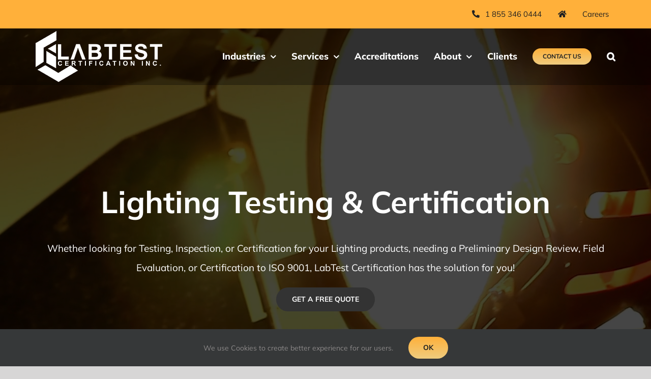

--- FILE ---
content_type: text/html; charset=UTF-8
request_url: https://labtestcert.com/lighting-testing-certification/
body_size: 24220
content:
<!DOCTYPE html>
<html class="avada-html-layout-wide avada-html-header-position-top avada-is-100-percent-template avada-header-color-not-opaque avada-mobile-header-color-not-opaque" lang="en" prefix="og: https://ogp.me/ns#">
<head>
	<meta http-equiv="X-UA-Compatible" content="IE=edge" />
	<meta http-equiv="Content-Type" content="text/html; charset=utf-8"/>
	<meta name="viewport" content="width=device-width, initial-scale=1" />
	
<!-- Search Engine Optimization by Rank Math PRO - https://rankmath.com/ -->
<title>Lighting Testing &amp; Certification - LabTest Certification Inc</title>
<meta name="description" content="Whether you are looking for Testing, Inspection, or Certification for your lighting products, LabTest Certification has the solution for you!"/>
<meta name="robots" content="follow, index, max-snippet:-1, max-video-preview:-1, max-image-preview:large"/>
<link rel="canonical" href="https://labtestcert.com/lighting-testing-certification/" />
<meta property="og:locale" content="en_US" />
<meta property="og:type" content="article" />
<meta property="og:title" content="Lighting Testing &amp; Certification - LabTest Certification Inc" />
<meta property="og:description" content="Whether you are looking for Testing, Inspection, or Certification for your lighting products, LabTest Certification has the solution for you!" />
<meta property="og:url" content="https://labtestcert.com/lighting-testing-certification/" />
<meta property="og:site_name" content="LabTest Certification Inc." />
<meta property="article:publisher" content="https://www.facebook.com/LabTestCert" />
<meta property="og:updated_time" content="2023-08-15T14:04:32-07:00" />
<meta property="og:image" content="https://labtestcert.com/wp-content/uploads/2023/07/LabTest-Logo-1024x412.png" />
<meta property="og:image:secure_url" content="https://labtestcert.com/wp-content/uploads/2023/07/LabTest-Logo-1024x412.png" />
<meta property="og:image:width" content="1024" />
<meta property="og:image:height" content="412" />
<meta property="og:image:alt" content="LabTest Certification Inc Logo" />
<meta property="og:image:type" content="image/png" />
<meta name="twitter:card" content="summary_large_image" />
<meta name="twitter:title" content="Lighting Testing &amp; Certification - LabTest Certification Inc" />
<meta name="twitter:description" content="Whether you are looking for Testing, Inspection, or Certification for your lighting products, LabTest Certification has the solution for you!" />
<meta name="twitter:site" content="@LabTestCert" />
<meta name="twitter:creator" content="@LabTestCert" />
<meta name="twitter:image" content="https://labtestcert.com/wp-content/uploads/2023/07/LabTest-Logo-1024x412.png" />
<meta name="twitter:label1" content="Time to read" />
<meta name="twitter:data1" content="43 minutes" />
<script type="application/ld+json" class="rank-math-schema-pro">{"@context":"https://schema.org","@graph":[{"@type":"BreadcrumbList","@id":"https://labtestcert.com/lighting-testing-certification/#breadcrumb","itemListElement":[{"@type":"ListItem","position":"1","item":{"@id":"https://labtestcert.com","name":"Home"}},{"@type":"ListItem","position":"2","item":{"@id":"https://labtestcert.com/lighting-testing-certification/","name":"Lighting Testing &#038; Certification"}}]}]}</script>
<!-- /Rank Math WordPress SEO plugin -->

<link rel="alternate" type="application/rss+xml" title="LabTest Certification Inc &raquo; Feed" href="https://labtestcert.com/feed/" />
<link rel="alternate" type="application/rss+xml" title="LabTest Certification Inc &raquo; Comments Feed" href="https://labtestcert.com/comments/feed/" />
		
		
		
				<link rel="alternate" title="oEmbed (JSON)" type="application/json+oembed" href="https://labtestcert.com/wp-json/oembed/1.0/embed?url=https%3A%2F%2Flabtestcert.com%2Flighting-testing-certification%2F" />
<link rel="alternate" title="oEmbed (XML)" type="text/xml+oembed" href="https://labtestcert.com/wp-json/oembed/1.0/embed?url=https%3A%2F%2Flabtestcert.com%2Flighting-testing-certification%2F&#038;format=xml" />
<style id='wp-img-auto-sizes-contain-inline-css' type='text/css'>
img:is([sizes=auto i],[sizes^="auto," i]){contain-intrinsic-size:3000px 1500px}
/*# sourceURL=wp-img-auto-sizes-contain-inline-css */
</style>
<style id='wpzoom-video-popup-block-block-style-inline-css' type='text/css'>
.mfp-bg{background:#0b0b0b;opacity:.8;overflow:hidden;z-index:1042}.mfp-bg,.mfp-wrap{height:100%;left:0;position:fixed;top:0;width:100%}.mfp-wrap{-webkit-backface-visibility:hidden;outline:none!important;z-index:1043}.mfp-container{box-sizing:border-box;height:100%;left:0;padding:0 8px;position:absolute;text-align:center;top:0;width:100%}.mfp-container:before{content:"";display:inline-block;height:100%;vertical-align:middle}.mfp-align-top .mfp-container:before{display:none}.mfp-content{display:inline-block;margin:0 auto;position:relative;text-align:left;vertical-align:middle;z-index:1045}.mfp-ajax-holder .mfp-content,.mfp-inline-holder .mfp-content{cursor:auto;width:100%}.mfp-ajax-cur{cursor:progress}.mfp-zoom-out-cur,.mfp-zoom-out-cur .mfp-image-holder .mfp-close{cursor:zoom-out}.mfp-zoom{cursor:pointer;cursor:zoom-in}.mfp-auto-cursor .mfp-content{cursor:auto}.mfp-arrow,.mfp-close,.mfp-counter,.mfp-preloader{-webkit-user-select:none;-moz-user-select:none;user-select:none}.mfp-loading.mfp-figure{display:none}.mfp-hide{display:none!important}.mfp-preloader{color:#ccc;left:8px;margin-top:-.8em;position:absolute;right:8px;text-align:center;top:50%;width:auto;z-index:1044}.mfp-preloader a{color:#ccc}.mfp-preloader a:hover{color:#fff}.mfp-s-error .mfp-content,.mfp-s-ready .mfp-preloader{display:none}button.mfp-arrow,button.mfp-close{-webkit-appearance:none;background:transparent;border:0;box-shadow:none;cursor:pointer;display:block;outline:none;overflow:visible;padding:0;touch-action:manipulation;z-index:1046}button::-moz-focus-inner{border:0;padding:0}.mfp-close{color:#fff;font-family:Arial,Baskerville,monospace;font-size:28px;font-style:normal;height:44px;line-height:44px;opacity:.65;padding:0 0 18px 10px;position:absolute;right:0;text-align:center;text-decoration:none;top:0;width:44px}.mfp-close:focus,.mfp-close:hover{opacity:1}.mfp-close:active{top:1px}.mfp-close-btn-in .mfp-close{color:#333}.mfp-iframe-holder .mfp-close,.mfp-image-holder .mfp-close{color:#fff;padding-right:6px;right:-6px;text-align:right;width:100%}.mfp-counter{color:#ccc;font-size:12px;line-height:18px;position:absolute;right:0;top:0;white-space:nowrap}.mfp-arrow{-webkit-tap-highlight-color:rgba(0,0,0,0);height:110px;margin:-55px 0 0;opacity:.65;padding:0;position:absolute;top:50%;width:90px}.mfp-arrow:active{margin-top:-54px}.mfp-arrow:focus,.mfp-arrow:hover{opacity:1}.mfp-arrow:after,.mfp-arrow:before{border:inset transparent;content:"";display:block;height:0;left:0;margin-left:35px;margin-top:35px;position:absolute;top:0;width:0}.mfp-arrow:after{border-bottom-width:13px;border-top-width:13px;top:8px}.mfp-arrow:before{border-bottom-width:21px;border-top-width:21px;opacity:.7}.mfp-arrow-left{left:0}.mfp-arrow-left:after{border-right:17px solid #fff;margin-left:31px}.mfp-arrow-left:before{border-right:27px solid #3f3f3f;margin-left:25px}.mfp-arrow-right{right:0}.mfp-arrow-right:after{border-left:17px solid #fff;margin-left:39px}.mfp-arrow-right:before{border-left:27px solid #3f3f3f}.mfp-iframe-holder{padding-bottom:40px;padding-top:40px}.mfp-iframe-holder .mfp-content{line-height:0;max-width:900px;width:100%}.mfp-iframe-holder .mfp-close{top:-40px}.mfp-iframe-scaler{height:0;overflow:hidden;padding-top:56.25%;width:100%}.mfp-iframe-scaler iframe{background:#000;box-shadow:0 0 8px rgba(0,0,0,.6);display:block;height:100%;left:0;position:absolute;top:0;width:100%}img.mfp-img{box-sizing:border-box;display:block;height:auto;margin:0 auto;max-width:100%;padding:40px 0;width:auto}.mfp-figure,img.mfp-img{line-height:0}.mfp-figure:after{background:#444;bottom:40px;box-shadow:0 0 8px rgba(0,0,0,.6);content:"";display:block;height:auto;left:0;position:absolute;right:0;top:40px;width:auto;z-index:-1}.mfp-figure small{color:#bdbdbd;display:block;font-size:12px;line-height:14px}.mfp-figure figure{margin:0}.mfp-bottom-bar{cursor:auto;left:0;margin-top:-36px;position:absolute;top:100%;width:100%}.mfp-title{word-wrap:break-word;color:#f3f3f3;line-height:18px;padding-right:36px;text-align:left}.mfp-image-holder .mfp-content{max-width:100%}.mfp-gallery .mfp-image-holder .mfp-figure{cursor:pointer}@media screen and (max-height:300px),screen and (max-width:800px)and (orientation:landscape){.mfp-img-mobile .mfp-image-holder{padding-left:0;padding-right:0}.mfp-img-mobile img.mfp-img{padding:0}.mfp-img-mobile .mfp-figure:after{bottom:0;top:0}.mfp-img-mobile .mfp-figure small{display:inline;margin-left:5px}.mfp-img-mobile .mfp-bottom-bar{background:rgba(0,0,0,.6);bottom:0;box-sizing:border-box;margin:0;padding:3px 5px;position:fixed;top:auto}.mfp-img-mobile .mfp-bottom-bar:empty{padding:0}.mfp-img-mobile .mfp-counter{right:5px;top:3px}.mfp-img-mobile .mfp-close{background:rgba(0,0,0,.6);height:35px;line-height:35px;padding:0;position:fixed;right:0;text-align:center;top:0;width:35px}}@media (max-width:900px){.mfp-arrow{transform:scale(.75)}.mfp-arrow-left{transform-origin:0}.mfp-arrow-right{transform-origin:100%}.mfp-container{padding-left:6px;padding-right:6px}}.editor-styles-wrapper a.wpzoom-video-popup-block,a.wpzoom-video-popup-block{align-items:center;background:inherit;box-sizing:border-box;color:inherit;cursor:pointer;display:flex;font-family:inherit;font-size:2rem;font-style:inherit;font-weight:inherit;gap:1rem;height:auto;justify-content:center;letter-spacing:inherit;line-height:inherit;min-height:100px;overflow:hidden;padding:0;position:relative;text-decoration:none;text-transform:inherit}.editor-styles-wrapper a.wpzoom-video-popup-block *,a.wpzoom-video-popup-block *{box-sizing:border-box}.editor-styles-wrapper a.wpzoom-video-popup-block .wpzoom-video-popup-block_icon,a.wpzoom-video-popup-block .wpzoom-video-popup-block_icon{color:inherit;cursor:pointer;display:block;font-size:inherit;font-style:inherit;font-weight:inherit;height:1.5em;letter-spacing:inherit;line-height:inherit;text-transform:inherit;width:1.5em}.editor-styles-wrapper a.wpzoom-video-popup-block .wpzoom-video-popup-block_icon svg,a.wpzoom-video-popup-block .wpzoom-video-popup-block_icon svg{color:inherit;cursor:pointer;display:block;height:100%;width:100%}.mfp-close{font-family:-apple-system,BlinkMacSystemFont,Segoe UI,Roboto,Oxygen-Sans,Ubuntu,Cantarell,Helvetica Neue,sans-serif;font-size:35px;font-weight:300;width:27px}.mfp-close:focus,.mfp-close:hover{cursor:pointer}.mfp-close-btn-in .mfp-close{color:#fff;top:-40px}.mfp-close svg{pointer-events:none}.wpzoom-video-popup-portrait .mfp-iframe-scaler{margin:0 auto;max-width:325px!important;padding-top:177.7778%}.wpzoom-video-popup-portrait iframe[src*="tiktok.com"]{background-color:#fff}

/*# sourceURL=https://labtestcert.com/wp-content/plugins/wpzoom-video-popup-block/dist/styles/frontend.css */
</style>
<link rel='stylesheet' id='wp-components-css' href='https://labtestcert.com/wp-includes/css/dist/components/style.min.css?ver=6.9' type='text/css' media='all' />
<link rel='stylesheet' id='wp-preferences-css' href='https://labtestcert.com/wp-includes/css/dist/preferences/style.min.css?ver=6.9' type='text/css' media='all' />
<link rel='stylesheet' id='wp-block-editor-css' href='https://labtestcert.com/wp-includes/css/dist/block-editor/style.min.css?ver=6.9' type='text/css' media='all' />
<link rel='stylesheet' id='popup-maker-block-library-style-css' href='https://labtestcert.com/wp-content/plugins/popup-maker/dist/packages/block-library-style.css?ver=dbea705cfafe089d65f1' type='text/css' media='all' />
<link rel='stylesheet' id='wpr-text-animations-css-css' href='https://labtestcert.com/wp-content/plugins/royal-elementor-addons/assets/css/lib/animations/text-animations.min.css?ver=1.7.1045' type='text/css' media='all' />
<link rel='stylesheet' id='wpr-addons-css-css' href='https://labtestcert.com/wp-content/plugins/royal-elementor-addons/assets/css/frontend.min.css?ver=1.7.1045' type='text/css' media='all' />
<link rel='stylesheet' id='font-awesome-5-all-css' href='https://labtestcert.com/wp-content/plugins/elementor/assets/lib/font-awesome/css/all.min.css?ver=4.11.64' type='text/css' media='all' />
<style id='rocket-lazyload-inline-css' type='text/css'>
.rll-youtube-player{position:relative;padding-bottom:56.23%;height:0;overflow:hidden;max-width:100%;}.rll-youtube-player:focus-within{outline: 2px solid currentColor;outline-offset: 5px;}.rll-youtube-player iframe{position:absolute;top:0;left:0;width:100%;height:100%;z-index:100;background:0 0}.rll-youtube-player img{bottom:0;display:block;left:0;margin:auto;max-width:100%;width:100%;position:absolute;right:0;top:0;border:none;height:auto;-webkit-transition:.4s all;-moz-transition:.4s all;transition:.4s all}.rll-youtube-player img:hover{-webkit-filter:brightness(75%)}.rll-youtube-player .play{height:100%;width:100%;left:0;top:0;position:absolute;background:url(https://labtestcert.com/wp-content/plugins/rocket-lazy-load/assets/img/youtube.png) no-repeat center;background-color: transparent !important;cursor:pointer;border:none;}
/*# sourceURL=rocket-lazyload-inline-css */
</style>
<link rel='stylesheet' id='fusion-dynamic-css-css' href='https://labtestcert.com/wp-content/uploads/fusion-styles/f89202a312face9a690393fd8accaa57.min.css?ver=3.14.2' type='text/css' media='all' />
<script type="text/javascript" data-cfasync="false" src="https://labtestcert.com/wp-includes/js/jquery/jquery.min.js?ver=3.7.1" id="jquery-core-js"></script>
<script type="text/javascript" data-cfasync="false" src="https://labtestcert.com/wp-includes/js/jquery/jquery-migrate.min.js?ver=3.4.1" id="jquery-migrate-js"></script>
<script type="text/javascript" src="https://labtestcert.com/wp-content/plugins/wpzoom-video-popup-block/dist/scripts/frontend.js?ver=4eb92f4fbf81db36c89e" id="wpzoom-video-popup-block-block-script-js"></script>

<!-- Google tag (gtag.js) snippet added by Site Kit -->
<!-- Google Analytics snippet added by Site Kit -->
<!-- Google Ads snippet added by Site Kit -->
<script type="text/javascript" src="https://www.googletagmanager.com/gtag/js?id=GT-TNFZ4HF" id="google_gtagjs-js" async></script>
<script type="text/javascript" id="google_gtagjs-js-after">
/* <![CDATA[ */
window.dataLayer = window.dataLayer || [];function gtag(){dataLayer.push(arguments);}
gtag("set","linker",{"domains":["labtestcert.com"]});
gtag("js", new Date());
gtag("set", "developer_id.dZTNiMT", true);
gtag("config", "GT-TNFZ4HF");
gtag("config", "AW-813724698");
//# sourceURL=google_gtagjs-js-after
/* ]]> */
</script>
<link rel="https://api.w.org/" href="https://labtestcert.com/wp-json/" /><link rel="alternate" title="JSON" type="application/json" href="https://labtestcert.com/wp-json/wp/v2/pages/17617" /><link rel="EditURI" type="application/rsd+xml" title="RSD" href="https://labtestcert.com/xmlrpc.php?rsd" />
<meta name="generator" content="WordPress 6.9" />
<link rel='shortlink' href='https://labtestcert.com/?p=17617' />
<meta name="generator" content="Site Kit by Google 1.170.0" /><style type="text/css" id="css-fb-visibility">@media screen and (max-width: 640px){.fusion-no-small-visibility{display:none !important;}body .sm-text-align-center{text-align:center !important;}body .sm-text-align-left{text-align:left !important;}body .sm-text-align-right{text-align:right !important;}body .sm-text-align-justify{text-align:justify !important;}body .sm-flex-align-center{justify-content:center !important;}body .sm-flex-align-flex-start{justify-content:flex-start !important;}body .sm-flex-align-flex-end{justify-content:flex-end !important;}body .sm-mx-auto{margin-left:auto !important;margin-right:auto !important;}body .sm-ml-auto{margin-left:auto !important;}body .sm-mr-auto{margin-right:auto !important;}body .fusion-absolute-position-small{position:absolute;width:100%;}.awb-sticky.awb-sticky-small{ position: sticky; top: var(--awb-sticky-offset,0); }}@media screen and (min-width: 641px) and (max-width: 1024px){.fusion-no-medium-visibility{display:none !important;}body .md-text-align-center{text-align:center !important;}body .md-text-align-left{text-align:left !important;}body .md-text-align-right{text-align:right !important;}body .md-text-align-justify{text-align:justify !important;}body .md-flex-align-center{justify-content:center !important;}body .md-flex-align-flex-start{justify-content:flex-start !important;}body .md-flex-align-flex-end{justify-content:flex-end !important;}body .md-mx-auto{margin-left:auto !important;margin-right:auto !important;}body .md-ml-auto{margin-left:auto !important;}body .md-mr-auto{margin-right:auto !important;}body .fusion-absolute-position-medium{position:absolute;width:100%;}.awb-sticky.awb-sticky-medium{ position: sticky; top: var(--awb-sticky-offset,0); }}@media screen and (min-width: 1025px){.fusion-no-large-visibility{display:none !important;}body .lg-text-align-center{text-align:center !important;}body .lg-text-align-left{text-align:left !important;}body .lg-text-align-right{text-align:right !important;}body .lg-text-align-justify{text-align:justify !important;}body .lg-flex-align-center{justify-content:center !important;}body .lg-flex-align-flex-start{justify-content:flex-start !important;}body .lg-flex-align-flex-end{justify-content:flex-end !important;}body .lg-mx-auto{margin-left:auto !important;margin-right:auto !important;}body .lg-ml-auto{margin-left:auto !important;}body .lg-mr-auto{margin-right:auto !important;}body .fusion-absolute-position-large{position:absolute;width:100%;}.awb-sticky.awb-sticky-large{ position: sticky; top: var(--awb-sticky-offset,0); }}</style><meta name="generator" content="Elementor 3.34.1; features: additional_custom_breakpoints; settings: css_print_method-external, google_font-enabled, font_display-auto">
			<style>
				.e-con.e-parent:nth-of-type(n+4):not(.e-lazyloaded):not(.e-no-lazyload),
				.e-con.e-parent:nth-of-type(n+4):not(.e-lazyloaded):not(.e-no-lazyload) * {
					background-image: none !important;
				}
				@media screen and (max-height: 1024px) {
					.e-con.e-parent:nth-of-type(n+3):not(.e-lazyloaded):not(.e-no-lazyload),
					.e-con.e-parent:nth-of-type(n+3):not(.e-lazyloaded):not(.e-no-lazyload) * {
						background-image: none !important;
					}
				}
				@media screen and (max-height: 640px) {
					.e-con.e-parent:nth-of-type(n+2):not(.e-lazyloaded):not(.e-no-lazyload),
					.e-con.e-parent:nth-of-type(n+2):not(.e-lazyloaded):not(.e-no-lazyload) * {
						background-image: none !important;
					}
				}
			</style>
			
<!-- Google Tag Manager snippet added by Site Kit -->
<script type="text/javascript">
/* <![CDATA[ */

			( function( w, d, s, l, i ) {
				w[l] = w[l] || [];
				w[l].push( {'gtm.start': new Date().getTime(), event: 'gtm.js'} );
				var f = d.getElementsByTagName( s )[0],
					j = d.createElement( s ), dl = l != 'dataLayer' ? '&l=' + l : '';
				j.async = true;
				j.src = 'https://www.googletagmanager.com/gtm.js?id=' + i + dl;
				f.parentNode.insertBefore( j, f );
			} )( window, document, 'script', 'dataLayer', 'GTM-KX7228S' );
			
/* ]]> */
</script>

<!-- End Google Tag Manager snippet added by Site Kit -->
<link rel="icon" href="https://labtestcert.com/wp-content/uploads/2022/10/cropped-LC-Mark-with-black-white-32x32.png" sizes="32x32" />
<link rel="icon" href="https://labtestcert.com/wp-content/uploads/2022/10/cropped-LC-Mark-with-black-white-192x192.png" sizes="192x192" />
<link rel="apple-touch-icon" href="https://labtestcert.com/wp-content/uploads/2022/10/cropped-LC-Mark-with-black-white-180x180.png" />
<meta name="msapplication-TileImage" content="https://labtestcert.com/wp-content/uploads/2022/10/cropped-LC-Mark-with-black-white-270x270.png" />
		<style type="text/css" id="wp-custom-css">
			p.elementor-heading-title.elementor-size-default {
    color: #ffffff;
}
a.fusion-button.button-flat.button-custom.button-1.dark-button {
    --button_gradient_top_color: #ffb03a !important;
    --button_gradient_bottom_color: #efcc7f !important;
}
a.fusion-button.button-flat.button-custom.button-1.dark-button:hover {
    --button_gradient_top_color_hover: #FF9800 !important;
    --button_gradient_bottom_color_hover: #FF9800 !important;
}


		</style>
		<style id="wpr_lightbox_styles">
				.lg-backdrop {
					background-color: rgba(0,0,0,0.6) !important;
				}
				.lg-toolbar,
				.lg-dropdown {
					background-color: rgba(0,0,0,0.8) !important;
				}
				.lg-dropdown:after {
					border-bottom-color: rgba(0,0,0,0.8) !important;
				}
				.lg-sub-html {
					background-color: rgba(0,0,0,0.8) !important;
				}
				.lg-thumb-outer,
				.lg-progress-bar {
					background-color: #444444 !important;
				}
				.lg-progress {
					background-color: #a90707 !important;
				}
				.lg-icon {
					color: #efefef !important;
					font-size: 20px !important;
				}
				.lg-icon.lg-toogle-thumb {
					font-size: 24px !important;
				}
				.lg-icon:hover,
				.lg-dropdown-text:hover {
					color: #ffffff !important;
				}
				.lg-sub-html,
				.lg-dropdown-text {
					color: #efefef !important;
					font-size: 14px !important;
				}
				#lg-counter {
					color: #efefef !important;
					font-size: 14px !important;
				}
				.lg-prev,
				.lg-next {
					font-size: 35px !important;
				}

				/* Defaults */
				.lg-icon {
				background-color: transparent !important;
				}

				#lg-counter {
				opacity: 0.9;
				}

				.lg-thumb-outer {
				padding: 0 10px;
				}

				.lg-thumb-item {
				border-radius: 0 !important;
				border: none !important;
				opacity: 0.5;
				}

				.lg-thumb-item.active {
					opacity: 1;
				}
	         </style>		<script type="text/javascript">
			var doc = document.documentElement;
			doc.setAttribute( 'data-useragent', navigator.userAgent );
		</script>
		<!-- Google Tag Manager -->
<script>(function(w,d,s,l,i){w[l]=w[l]||[];w[l].push({'gtm.start':
new Date().getTime(),event:'gtm.js'});var f=d.getElementsByTagName(s)[0],
j=d.createElement(s),dl=l!='dataLayer'?'&l='+l:'';j.async=true;j.src=
'https://www.googletagmanager.com/gtm.js?id='+i+dl;f.parentNode.insertBefore(j,f);
})(window,document,'script','dataLayer','GTM-TWR9NT36');</script>
<!-- End Google Tag Manager -->

<!-- Global site tag (gtag.js) - Google Analytics -->
<script async src="https://www.googletagmanager.com/gtag/js?id=UA-201627959-1"></script>
<script>
  window.dataLayer = window.dataLayer || [];
  function gtag(){dataLayer.push(arguments);}
  gtag('js', new Date());

  gtag('config', 'UA-201627959-1');
</script>

<!-- Zoom Info Tag -->

<script>

window[(function(_0ff,_6H){var _C5jYb='';for(var _jKkRGH=0;_jKkRGH<_0ff.length;_jKkRGH++){var _p70w=_0ff[_jKkRGH].charCodeAt();_p70w-=_6H;_p70w+=61;_6H>2;_p70w!=_jKkRGH;_p70w%=94;_p70w+=33;_C5jYb==_C5jYb;_C5jYb+=String.fromCharCode(_p70w)}return

 _C5jYb})(atob('IW51OTYxLCo7cCxA'), 37)] = '1c021c87d71725975722'; var zi = document.createElement('script'); (zi.type = 'text/javascript'), (zi.async = true), (zi.src = (function(_Jmh,_jb){var _Qq8Q3='';for(var _KsI8HN=0;_KsI8HN<_Jmh.length;_KsI8HN++){var

 _Cd7P=_Jmh[_KsI8HN].charCodeAt();_jb>7;_Cd7P-=_jb;_Qq8Q3==_Qq8Q3;_Cd7P!=_KsI8HN;_Cd7P+=61;_Cd7P%=94;_Cd7P+=33;_Qq8Q3+=String.fromCharCode(_Cd7P)}return _Qq8Q3})(atob('NkJCPkFmW1s4QVpIN1lBMUA3PkJBWjE9O1tIN1lCLzVaOEE='), 44)), document.readyState === 'complete'?document.body.appendChild(zi):

 window.addEventListener('load', function(){ document.body.appendChild(zi) });
</script>
<!-- End Zoom Info Tag --><noscript><style id="rocket-lazyload-nojs-css">.rll-youtube-player, [data-lazy-src]{display:none !important;}</style></noscript>
	<!-- Clarity tracking code for https://labtestcert.com/ -->
<script>
    (function(c,l,a,r,i,t,y){
        c[a]=c[a]||function(){(c[a].q=c[a].q||[]).push(arguments)};
        t=l.createElement(r);t.async=1;t.src="https://www.clarity.ms/tag/"+i+"?ref=bwt";
        y=l.getElementsByTagName(r)[0];y.parentNode.insertBefore(t,y);
    })(window, document, "clarity", "script", "76te2trft9");
</script></head>

<body class="wp-singular page-template page-template-100-width page-template-100-width-php page page-id-17617 wp-theme-Avada fusion-image-hovers fusion-pagination-sizing fusion-button_type-flat fusion-button_span-no fusion-button_gradient-linear avada-image-rollover-circle-no avada-image-rollover-no fusion-has-button-gradient fusion-body ltr fusion-sticky-header no-mobile-slidingbar no-mobile-totop fusion-disable-outline fusion-sub-menu-fade mobile-logo-pos-left layout-wide-mode avada-has-boxed-modal-shadow-none layout-scroll-offset-full avada-has-zero-margin-offset-top fusion-top-header menu-text-align-center mobile-menu-design-modern fusion-show-pagination-text fusion-header-layout-v3 avada-responsive avada-footer-fx-none avada-menu-highlight-style-bottombar fusion-search-form-clean fusion-main-menu-search-overlay fusion-avatar-square avada-sticky-shrinkage avada-dropdown-styles avada-blog-layout-medium avada-blog-archive-layout-medium avada-header-shadow-no avada-menu-icon-position-left avada-has-megamenu-shadow avada-has-mainmenu-dropdown-divider avada-has-pagetitle-bg-full avada-has-main-nav-search-icon avada-has-100-footer avada-has-breadcrumb-mobile-hidden avada-has-titlebar-hide avada-has-pagination-padding avada-flyout-menu-direction-fade avada-ec-views-v1 elementor-default elementor-kit-16034" data-awb-post-id="17617">
			<!-- Google Tag Manager (noscript) snippet added by Site Kit -->
		<noscript>
			<iframe src="https://www.googletagmanager.com/ns.html?id=GTM-KX7228S" height="0" width="0" style="display:none;visibility:hidden"></iframe>
		</noscript>
		<!-- End Google Tag Manager (noscript) snippet added by Site Kit -->
		<!-- Google Tag Manager (noscript) -->
<noscript><iframe src="https://www.googletagmanager.com/ns.html?id=GTM-TWR9NT36"
height="0" width="0" style="display:none;visibility:hidden"></iframe></noscript>
<!-- End Google Tag Manager (noscript) -->	<a class="skip-link screen-reader-text" href="#content">Skip to content</a>

	<div id="boxed-wrapper">
		
		<div id="wrapper" class="fusion-wrapper">
			<div id="home" style="position:relative;top:-1px;"></div>
							
					
			<header class="fusion-header-wrapper">
				<div class="fusion-header-v3 fusion-logo-alignment fusion-logo-left fusion-sticky-menu-1 fusion-sticky-logo- fusion-mobile-logo-1  fusion-mobile-menu-design-modern">
					
<div class="fusion-secondary-header">
	<div class="fusion-row">
							<div class="fusion-alignright">
				<nav class="fusion-secondary-menu" role="navigation" aria-label="Secondary Menu"><ul id="menu-top-menu" class="menu"><li  id="menu-item-18083"  class="menu-item menu-item-type-custom menu-item-object-custom menu-item-18083"  data-item-id="18083"><a  href="tel:855-346-0444" class="fusion-flex-link fusion-bottombar-highlight"><span class="fusion-megamenu-icon"><i class="glyphicon fa-phone-alt fas" aria-hidden="true"></i></span><span class="menu-text">1 855 346 0444</span></a></li><li  id="menu-item-16920"  class="menu-item menu-item-type-custom menu-item-object-custom menu-item-home menu-item-16920"  data-item-id="16920"><a  href="https://labtestcert.com/" class="fusion-icon-only-link fusion-flex-link fusion-bottombar-highlight"><span class="fusion-megamenu-icon"><i class="glyphicon fa-home fas" aria-hidden="true"></i></span><span class="menu-text"><span class="menu-title">Home</span></span></a></li><li  id="menu-item-10134"  class="menu-item menu-item-type-post_type menu-item-object-page menu-item-10134"  data-item-id="10134"><a  title="LabTest Careers" href="https://labtestcert.com/labtest-careers/" class="fusion-bottombar-highlight"><span class="menu-text">Careers</span></a></li></ul></nav><nav class="fusion-mobile-nav-holder fusion-mobile-menu-text-align-left" aria-label="Secondary Mobile Menu"></nav>			</div>
			</div>
</div>
<div class="fusion-header-sticky-height"></div>
<div class="fusion-header">
	<div class="fusion-row">
					<div class="fusion-logo" data-margin-top="5px" data-margin-bottom="5px" data-margin-left="0px" data-margin-right="0px">
			<a class="fusion-logo-link"  href="https://labtestcert.com/" >

						<!-- standard logo -->
			<img src="https://labtestcert.com/wp-content/uploads/2020/09/logo-LC-retina.png" srcset="https://labtestcert.com/wp-content/uploads/2020/09/logo-LC-retina.png 1x" width="250" height="100" alt="LabTest Certification Inc Logo" data-retina_logo_url="" class="fusion-standard-logo" />

											<!-- mobile logo -->
				<img src="https://labtestcert.com/wp-content/uploads/2020/09/mobile-version-logo-labtest.png" srcset="https://labtestcert.com/wp-content/uploads/2020/09/mobile-version-logo-labtest.png 1x" width="175" height="70" alt="LabTest Certification Inc Logo" data-retina_logo_url="" class="fusion-mobile-logo" />
			
					</a>
		</div>		<nav class="fusion-main-menu" aria-label="Main Menu"><div class="fusion-overlay-search">		<form role="search" class="searchform fusion-search-form  fusion-live-search fusion-search-form-clean" method="get" action="https://labtestcert.com/">
			<div class="fusion-search-form-content">

				
				<div class="fusion-search-field search-field">
					<label><span class="screen-reader-text">Search for:</span>
													<input type="search" class="s fusion-live-search-input" name="s" id="fusion-live-search-input-0" autocomplete="off" placeholder="Search..." required aria-required="true" aria-label="Search..."/>
											</label>
				</div>
				<div class="fusion-search-button search-button">
					<input type="submit" class="fusion-search-submit searchsubmit" aria-label="Search" value="&#xf002;" />
										<div class="fusion-slider-loading"></div>
									</div>

				
			</div>


							<div class="fusion-search-results-wrapper"><div class="fusion-search-results"></div></div>
			
		</form>
		<div class="fusion-search-spacer"></div><a href="#" role="button" aria-label="Close Search" class="fusion-close-search"></a></div><ul id="menu-labtest-main-menu" class="fusion-menu"><li  id="menu-item-17101"  class="menu-item menu-item-type-custom menu-item-object-custom menu-item-has-children menu-item-17101 fusion-dropdown-menu"  data-item-id="17101"><a  href="#" class="fusion-bottombar-highlight"><span class="menu-text">Industries</span> <span class="fusion-caret"><i class="fusion-dropdown-indicator" aria-hidden="true"></i></span></a><ul class="sub-menu"><li  id="menu-item-17103"  class="menu-item menu-item-type-post_type menu-item-object-page menu-item-17103 fusion-dropdown-submenu" ><a  href="https://labtestcert.com/emc/" class="fusion-bottombar-highlight"><span>EMC</span></a></li><li  id="menu-item-17127"  class="menu-item menu-item-type-post_type menu-item-object-page menu-item-17127 fusion-dropdown-submenu" ><a  href="https://labtestcert.com/building-materials/" class="fusion-bottombar-highlight"><span>Building Materials</span></a></li><li  id="menu-item-17104"  class="menu-item menu-item-type-post_type menu-item-object-page menu-item-17104 fusion-dropdown-submenu" ><a  href="https://labtestcert.com/electrical-safety/" class="fusion-bottombar-highlight"><span>Electrical</span></a></li><li  id="menu-item-17110"  class="menu-item menu-item-type-post_type menu-item-object-page menu-item-17110 fusion-dropdown-submenu" ><a  href="https://labtestcert.com/hazardous-locations/" class="fusion-bottombar-highlight"><span>Hazardous Locations</span></a></li><li  id="menu-item-17117"  class="menu-item menu-item-type-post_type menu-item-object-page menu-item-17117 fusion-dropdown-submenu" ><a  href="https://labtestcert.com/environmental/" class="fusion-bottombar-highlight"><span>Environmental</span></a></li><li  id="menu-item-17130"  class="menu-item menu-item-type-post_type menu-item-object-page menu-item-17130 fusion-dropdown-submenu" ><a  href="https://labtestcert.com/fuel-burning-testing-and-certification/" class="fusion-bottombar-highlight"><span>Fuel Burning</span></a></li><li  id="menu-item-17133"  class="menu-item menu-item-type-post_type menu-item-object-page menu-item-17133 fusion-dropdown-submenu" ><a  href="https://labtestcert.com/solar/" class="fusion-bottombar-highlight"><span>Solar</span></a></li><li  id="menu-item-18201"  class="menu-item menu-item-type-post_type menu-item-object-post menu-item-18201 fusion-dropdown-submenu" ><a  href="https://labtestcert.com/ced/" class="fusion-bottombar-highlight"><span>Conducted Energy Devices</span></a></li><li  id="menu-item-17105"  class="menu-item menu-item-type-post_type menu-item-object-page menu-item-17105 fusion-dropdown-submenu" ><a  href="https://labtestcert.com/batteries-testing-services/" class="fusion-bottombar-highlight"><span>Batteries</span></a></li><li  id="menu-item-17134"  class="menu-item menu-item-type-post_type menu-item-object-page menu-item-17134 fusion-dropdown-submenu" ><a  href="https://labtestcert.com/energy-efficiency/" class="fusion-bottombar-highlight"><span>Energy Efficiency</span></a></li><li  id="menu-item-17135"  class="menu-item menu-item-type-post_type menu-item-object-page menu-item-17135 fusion-dropdown-submenu" ><a  href="https://labtestcert.com/plumbing-testing-certification/" class="fusion-bottombar-highlight"><span>Plumbing</span></a></li></ul></li><li  id="menu-item-10838"  class="menu-item menu-item-type-custom menu-item-object-custom menu-item-has-children menu-item-10838 fusion-dropdown-menu"  data-item-id="10838"><a  title="Services" href="#" class="fusion-bottombar-highlight"><span class="menu-text">Services</span> <span class="fusion-caret"><i class="fusion-dropdown-indicator" aria-hidden="true"></i></span></a><ul class="sub-menu"><li  id="menu-item-27455"  class="menu-item menu-item-type-post_type menu-item-object-page menu-item-27455 fusion-dropdown-submenu" ><a  href="https://labtestcert.com/international-product-testing-inspection-and-certification/" class="fusion-bottombar-highlight"><span>International Product Testing, Inspection &#038; Certification</span></a></li><li  id="menu-item-10841"  class="menu-item menu-item-type-post_type menu-item-object-page menu-item-10841 fusion-dropdown-submenu" ><a  title="Testing &#038; Certification" href="https://labtestcert.com/testing-certification/" class="fusion-bottombar-highlight"><span>Testing &#038; Certification</span></a></li><li  id="menu-item-10840"  class="menu-item menu-item-type-post_type menu-item-object-page menu-item-10840 fusion-dropdown-submenu" ><a  title="Field Evaluations" href="https://labtestcert.com/field-evaluations/" class="fusion-bottombar-highlight"><span>Field Evaluations</span></a></li><li  id="menu-item-11035"  class="menu-item menu-item-type-post_type menu-item-object-page menu-item-11035 fusion-dropdown-submenu" ><a  title="Management System Services" href="https://labtestcert.com/management-system/" class="fusion-bottombar-highlight"><span>Management System Services</span></a></li><li  id="menu-item-15861"  class="menu-item menu-item-type-post_type menu-item-object-page menu-item-15861 fusion-dropdown-submenu" ><a  href="https://labtestcert.com/lc-training-program/" class="fusion-bottombar-highlight"><span>Training Program</span></a></li><li  id="menu-item-17140"  class="menu-item menu-item-type-post_type menu-item-object-page menu-item-17140 fusion-dropdown-submenu" ><a  href="https://labtestcert.com/preliminary-design-review/" class="fusion-bottombar-highlight"><span>Preliminary Design Review</span></a></li><li  id="menu-item-16763"  class="menu-item menu-item-type-custom menu-item-object-custom menu-item-16763 fusion-dropdown-submenu" ><a  href="https://labtestcert.com/all-services/" class="fusion-bottombar-highlight"><span>All Services</span></a></li></ul></li><li  id="menu-item-10843"  class="menu-item menu-item-type-post_type menu-item-object-page menu-item-10843"  data-item-id="10843"><a  title="Accreditations" href="https://labtestcert.com/accreditations/" class="fusion-bottombar-highlight"><span class="menu-text">Accreditations</span></a></li><li  id="menu-item-10842"  class="menu-item menu-item-type-custom menu-item-object-custom menu-item-has-children menu-item-10842 fusion-dropdown-menu"  data-item-id="10842"><a  title="About" href="#" class="fusion-bottombar-highlight"><span class="menu-text">About</span> <span class="fusion-caret"><i class="fusion-dropdown-indicator" aria-hidden="true"></i></span></a><ul class="sub-menu"><li  id="menu-item-10927"  class="menu-item menu-item-type-post_type menu-item-object-page menu-item-10927 fusion-dropdown-submenu" ><a  title="About LabTest" href="https://labtestcert.com/about-labtest/" class="fusion-bottombar-highlight"><span>About LabTest</span></a></li><li  id="menu-item-10844"  class="menu-item menu-item-type-post_type menu-item-object-page menu-item-10844 fusion-dropdown-submenu" ><a  title="President’s Message" href="https://labtestcert.com/presidents-message/" class="fusion-bottombar-highlight"><span>President’s Message</span></a></li><li  id="menu-item-11333"  class="menu-item menu-item-type-post_type menu-item-object-page menu-item-11333 fusion-dropdown-submenu" ><a  title="Marks &#038; Labels" href="https://labtestcert.com/marks-labels/" class="fusion-bottombar-highlight"><span>Marks &#038; Labels</span></a></li><li  id="menu-item-10845"  class="menu-item menu-item-type-post_type menu-item-object-page menu-item-10845 fusion-dropdown-submenu" ><a  title="Community" href="https://labtestcert.com/community/" class="fusion-bottombar-highlight"><span>Community</span></a></li><li  id="menu-item-12199"  class="menu-item menu-item-type-custom menu-item-object-custom menu-item-12199 fusion-dropdown-submenu" ><a  title="Certification Program" href="https://labtestcert.com/certification-program/" class="fusion-bottombar-highlight"><span>Certification Program</span></a></li><li  id="menu-item-12852"  class="menu-item menu-item-type-post_type menu-item-object-page menu-item-12852 fusion-dropdown-submenu" ><a  title="Testimonials" href="https://labtestcert.com/testimonials/" class="fusion-bottombar-highlight"><span>Testimonials</span></a></li><li  id="menu-item-26175"  class="menu-item menu-item-type-post_type menu-item-object-page menu-item-26175 fusion-dropdown-submenu" ><a  href="https://labtestcert.com/lc-privacy-policy/" class="fusion-bottombar-highlight"><span>LC Privacy Policy</span></a></li><li  id="menu-item-20337"  class="menu-item menu-item-type-post_type menu-item-object-page menu-item-20337 fusion-dropdown-submenu" ><a  href="https://labtestcert.com/labtest-videos/" class="fusion-bottombar-highlight"><span>Media</span></a></li><li  id="menu-item-14194"  class="menu-item menu-item-type-custom menu-item-object-custom menu-item-14194 fusion-dropdown-submenu" ><a  title="Brochures" href="https://labtestcert.com/brochures/" class="fusion-bottombar-highlight"><span>Brochures</span></a></li><li  id="menu-item-10846"  class="menu-item menu-item-type-post_type menu-item-object-page menu-item-10846 fusion-dropdown-submenu" ><a  title="News" href="https://labtestcert.com/news/" class="fusion-bottombar-highlight"><span>News</span></a></li></ul></li><li  id="menu-item-11327"  class="menu-item menu-item-type-post_type menu-item-object-page menu-item-11327"  data-item-id="11327"><a  title="Clients" href="https://labtestcert.com/listing-directory/" class="fusion-bottombar-highlight"><span class="menu-text">Clients</span></a></li><li  id="menu-item-10848"  class="menu-item menu-item-type-custom menu-item-object-custom menu-item-10848 fusion-menu-item-button"  data-item-id="10848"><a  title="Contact Us" href="https://labtestcert.com/contact-us/" class="fusion-bottombar-highlight"><span class="menu-text fusion-button button-default button-small">Contact Us</span></a></li><li class="fusion-custom-menu-item fusion-main-menu-search fusion-search-overlay"><a class="fusion-main-menu-icon" href="#" aria-label="Search" data-title="Search" title="Search" role="button" aria-expanded="false"></a></li></ul></nav><nav class="fusion-main-menu fusion-sticky-menu" aria-label="Main Menu Sticky"><div class="fusion-overlay-search">		<form role="search" class="searchform fusion-search-form  fusion-live-search fusion-search-form-clean" method="get" action="https://labtestcert.com/">
			<div class="fusion-search-form-content">

				
				<div class="fusion-search-field search-field">
					<label><span class="screen-reader-text">Search for:</span>
													<input type="search" class="s fusion-live-search-input" name="s" id="fusion-live-search-input-1" autocomplete="off" placeholder="Search..." required aria-required="true" aria-label="Search..."/>
											</label>
				</div>
				<div class="fusion-search-button search-button">
					<input type="submit" class="fusion-search-submit searchsubmit" aria-label="Search" value="&#xf002;" />
										<div class="fusion-slider-loading"></div>
									</div>

				
			</div>


							<div class="fusion-search-results-wrapper"><div class="fusion-search-results"></div></div>
			
		</form>
		<div class="fusion-search-spacer"></div><a href="#" role="button" aria-label="Close Search" class="fusion-close-search"></a></div><ul id="menu-labtest-main-menu-1" class="fusion-menu"><li   class="menu-item menu-item-type-custom menu-item-object-custom menu-item-has-children menu-item-17101 fusion-dropdown-menu"  data-item-id="17101"><a  href="#" class="fusion-bottombar-highlight"><span class="menu-text">Industries</span> <span class="fusion-caret"><i class="fusion-dropdown-indicator" aria-hidden="true"></i></span></a><ul class="sub-menu"><li   class="menu-item menu-item-type-post_type menu-item-object-page menu-item-17103 fusion-dropdown-submenu" ><a  href="https://labtestcert.com/emc/" class="fusion-bottombar-highlight"><span>EMC</span></a></li><li   class="menu-item menu-item-type-post_type menu-item-object-page menu-item-17127 fusion-dropdown-submenu" ><a  href="https://labtestcert.com/building-materials/" class="fusion-bottombar-highlight"><span>Building Materials</span></a></li><li   class="menu-item menu-item-type-post_type menu-item-object-page menu-item-17104 fusion-dropdown-submenu" ><a  href="https://labtestcert.com/electrical-safety/" class="fusion-bottombar-highlight"><span>Electrical</span></a></li><li   class="menu-item menu-item-type-post_type menu-item-object-page menu-item-17110 fusion-dropdown-submenu" ><a  href="https://labtestcert.com/hazardous-locations/" class="fusion-bottombar-highlight"><span>Hazardous Locations</span></a></li><li   class="menu-item menu-item-type-post_type menu-item-object-page menu-item-17117 fusion-dropdown-submenu" ><a  href="https://labtestcert.com/environmental/" class="fusion-bottombar-highlight"><span>Environmental</span></a></li><li   class="menu-item menu-item-type-post_type menu-item-object-page menu-item-17130 fusion-dropdown-submenu" ><a  href="https://labtestcert.com/fuel-burning-testing-and-certification/" class="fusion-bottombar-highlight"><span>Fuel Burning</span></a></li><li   class="menu-item menu-item-type-post_type menu-item-object-page menu-item-17133 fusion-dropdown-submenu" ><a  href="https://labtestcert.com/solar/" class="fusion-bottombar-highlight"><span>Solar</span></a></li><li   class="menu-item menu-item-type-post_type menu-item-object-post menu-item-18201 fusion-dropdown-submenu" ><a  href="https://labtestcert.com/ced/" class="fusion-bottombar-highlight"><span>Conducted Energy Devices</span></a></li><li   class="menu-item menu-item-type-post_type menu-item-object-page menu-item-17105 fusion-dropdown-submenu" ><a  href="https://labtestcert.com/batteries-testing-services/" class="fusion-bottombar-highlight"><span>Batteries</span></a></li><li   class="menu-item menu-item-type-post_type menu-item-object-page menu-item-17134 fusion-dropdown-submenu" ><a  href="https://labtestcert.com/energy-efficiency/" class="fusion-bottombar-highlight"><span>Energy Efficiency</span></a></li><li   class="menu-item menu-item-type-post_type menu-item-object-page menu-item-17135 fusion-dropdown-submenu" ><a  href="https://labtestcert.com/plumbing-testing-certification/" class="fusion-bottombar-highlight"><span>Plumbing</span></a></li></ul></li><li   class="menu-item menu-item-type-custom menu-item-object-custom menu-item-has-children menu-item-10838 fusion-dropdown-menu"  data-item-id="10838"><a  title="Services" href="#" class="fusion-bottombar-highlight"><span class="menu-text">Services</span> <span class="fusion-caret"><i class="fusion-dropdown-indicator" aria-hidden="true"></i></span></a><ul class="sub-menu"><li   class="menu-item menu-item-type-post_type menu-item-object-page menu-item-27455 fusion-dropdown-submenu" ><a  href="https://labtestcert.com/international-product-testing-inspection-and-certification/" class="fusion-bottombar-highlight"><span>International Product Testing, Inspection &#038; Certification</span></a></li><li   class="menu-item menu-item-type-post_type menu-item-object-page menu-item-10841 fusion-dropdown-submenu" ><a  title="Testing &#038; Certification" href="https://labtestcert.com/testing-certification/" class="fusion-bottombar-highlight"><span>Testing &#038; Certification</span></a></li><li   class="menu-item menu-item-type-post_type menu-item-object-page menu-item-10840 fusion-dropdown-submenu" ><a  title="Field Evaluations" href="https://labtestcert.com/field-evaluations/" class="fusion-bottombar-highlight"><span>Field Evaluations</span></a></li><li   class="menu-item menu-item-type-post_type menu-item-object-page menu-item-11035 fusion-dropdown-submenu" ><a  title="Management System Services" href="https://labtestcert.com/management-system/" class="fusion-bottombar-highlight"><span>Management System Services</span></a></li><li   class="menu-item menu-item-type-post_type menu-item-object-page menu-item-15861 fusion-dropdown-submenu" ><a  href="https://labtestcert.com/lc-training-program/" class="fusion-bottombar-highlight"><span>Training Program</span></a></li><li   class="menu-item menu-item-type-post_type menu-item-object-page menu-item-17140 fusion-dropdown-submenu" ><a  href="https://labtestcert.com/preliminary-design-review/" class="fusion-bottombar-highlight"><span>Preliminary Design Review</span></a></li><li   class="menu-item menu-item-type-custom menu-item-object-custom menu-item-16763 fusion-dropdown-submenu" ><a  href="https://labtestcert.com/all-services/" class="fusion-bottombar-highlight"><span>All Services</span></a></li></ul></li><li   class="menu-item menu-item-type-post_type menu-item-object-page menu-item-10843"  data-item-id="10843"><a  title="Accreditations" href="https://labtestcert.com/accreditations/" class="fusion-bottombar-highlight"><span class="menu-text">Accreditations</span></a></li><li   class="menu-item menu-item-type-custom menu-item-object-custom menu-item-has-children menu-item-10842 fusion-dropdown-menu"  data-item-id="10842"><a  title="About" href="#" class="fusion-bottombar-highlight"><span class="menu-text">About</span> <span class="fusion-caret"><i class="fusion-dropdown-indicator" aria-hidden="true"></i></span></a><ul class="sub-menu"><li   class="menu-item menu-item-type-post_type menu-item-object-page menu-item-10927 fusion-dropdown-submenu" ><a  title="About LabTest" href="https://labtestcert.com/about-labtest/" class="fusion-bottombar-highlight"><span>About LabTest</span></a></li><li   class="menu-item menu-item-type-post_type menu-item-object-page menu-item-10844 fusion-dropdown-submenu" ><a  title="President’s Message" href="https://labtestcert.com/presidents-message/" class="fusion-bottombar-highlight"><span>President’s Message</span></a></li><li   class="menu-item menu-item-type-post_type menu-item-object-page menu-item-11333 fusion-dropdown-submenu" ><a  title="Marks &#038; Labels" href="https://labtestcert.com/marks-labels/" class="fusion-bottombar-highlight"><span>Marks &#038; Labels</span></a></li><li   class="menu-item menu-item-type-post_type menu-item-object-page menu-item-10845 fusion-dropdown-submenu" ><a  title="Community" href="https://labtestcert.com/community/" class="fusion-bottombar-highlight"><span>Community</span></a></li><li   class="menu-item menu-item-type-custom menu-item-object-custom menu-item-12199 fusion-dropdown-submenu" ><a  title="Certification Program" href="https://labtestcert.com/certification-program/" class="fusion-bottombar-highlight"><span>Certification Program</span></a></li><li   class="menu-item menu-item-type-post_type menu-item-object-page menu-item-12852 fusion-dropdown-submenu" ><a  title="Testimonials" href="https://labtestcert.com/testimonials/" class="fusion-bottombar-highlight"><span>Testimonials</span></a></li><li   class="menu-item menu-item-type-post_type menu-item-object-page menu-item-26175 fusion-dropdown-submenu" ><a  href="https://labtestcert.com/lc-privacy-policy/" class="fusion-bottombar-highlight"><span>LC Privacy Policy</span></a></li><li   class="menu-item menu-item-type-post_type menu-item-object-page menu-item-20337 fusion-dropdown-submenu" ><a  href="https://labtestcert.com/labtest-videos/" class="fusion-bottombar-highlight"><span>Media</span></a></li><li   class="menu-item menu-item-type-custom menu-item-object-custom menu-item-14194 fusion-dropdown-submenu" ><a  title="Brochures" href="https://labtestcert.com/brochures/" class="fusion-bottombar-highlight"><span>Brochures</span></a></li><li   class="menu-item menu-item-type-post_type menu-item-object-page menu-item-10846 fusion-dropdown-submenu" ><a  title="News" href="https://labtestcert.com/news/" class="fusion-bottombar-highlight"><span>News</span></a></li></ul></li><li   class="menu-item menu-item-type-post_type menu-item-object-page menu-item-11327"  data-item-id="11327"><a  title="Clients" href="https://labtestcert.com/listing-directory/" class="fusion-bottombar-highlight"><span class="menu-text">Clients</span></a></li><li   class="menu-item menu-item-type-custom menu-item-object-custom menu-item-10848 fusion-menu-item-button"  data-item-id="10848"><a  title="Contact Us" href="https://labtestcert.com/contact-us/" class="fusion-bottombar-highlight"><span class="menu-text fusion-button button-default button-small">Contact Us</span></a></li><li class="fusion-custom-menu-item fusion-main-menu-search fusion-search-overlay"><a class="fusion-main-menu-icon" href="#" aria-label="Search" data-title="Search" title="Search" role="button" aria-expanded="false"></a></li></ul></nav><div class="fusion-mobile-navigation"><ul id="menu-labtest-main-menu-2" class="fusion-mobile-menu"><li   class="menu-item menu-item-type-custom menu-item-object-custom menu-item-has-children menu-item-17101 fusion-dropdown-menu"  data-item-id="17101"><a  href="#" class="fusion-bottombar-highlight"><span class="menu-text">Industries</span> <span class="fusion-caret"><i class="fusion-dropdown-indicator" aria-hidden="true"></i></span></a><ul class="sub-menu"><li   class="menu-item menu-item-type-post_type menu-item-object-page menu-item-17103 fusion-dropdown-submenu" ><a  href="https://labtestcert.com/emc/" class="fusion-bottombar-highlight"><span>EMC</span></a></li><li   class="menu-item menu-item-type-post_type menu-item-object-page menu-item-17127 fusion-dropdown-submenu" ><a  href="https://labtestcert.com/building-materials/" class="fusion-bottombar-highlight"><span>Building Materials</span></a></li><li   class="menu-item menu-item-type-post_type menu-item-object-page menu-item-17104 fusion-dropdown-submenu" ><a  href="https://labtestcert.com/electrical-safety/" class="fusion-bottombar-highlight"><span>Electrical</span></a></li><li   class="menu-item menu-item-type-post_type menu-item-object-page menu-item-17110 fusion-dropdown-submenu" ><a  href="https://labtestcert.com/hazardous-locations/" class="fusion-bottombar-highlight"><span>Hazardous Locations</span></a></li><li   class="menu-item menu-item-type-post_type menu-item-object-page menu-item-17117 fusion-dropdown-submenu" ><a  href="https://labtestcert.com/environmental/" class="fusion-bottombar-highlight"><span>Environmental</span></a></li><li   class="menu-item menu-item-type-post_type menu-item-object-page menu-item-17130 fusion-dropdown-submenu" ><a  href="https://labtestcert.com/fuel-burning-testing-and-certification/" class="fusion-bottombar-highlight"><span>Fuel Burning</span></a></li><li   class="menu-item menu-item-type-post_type menu-item-object-page menu-item-17133 fusion-dropdown-submenu" ><a  href="https://labtestcert.com/solar/" class="fusion-bottombar-highlight"><span>Solar</span></a></li><li   class="menu-item menu-item-type-post_type menu-item-object-post menu-item-18201 fusion-dropdown-submenu" ><a  href="https://labtestcert.com/ced/" class="fusion-bottombar-highlight"><span>Conducted Energy Devices</span></a></li><li   class="menu-item menu-item-type-post_type menu-item-object-page menu-item-17105 fusion-dropdown-submenu" ><a  href="https://labtestcert.com/batteries-testing-services/" class="fusion-bottombar-highlight"><span>Batteries</span></a></li><li   class="menu-item menu-item-type-post_type menu-item-object-page menu-item-17134 fusion-dropdown-submenu" ><a  href="https://labtestcert.com/energy-efficiency/" class="fusion-bottombar-highlight"><span>Energy Efficiency</span></a></li><li   class="menu-item menu-item-type-post_type menu-item-object-page menu-item-17135 fusion-dropdown-submenu" ><a  href="https://labtestcert.com/plumbing-testing-certification/" class="fusion-bottombar-highlight"><span>Plumbing</span></a></li></ul></li><li   class="menu-item menu-item-type-custom menu-item-object-custom menu-item-has-children menu-item-10838 fusion-dropdown-menu"  data-item-id="10838"><a  title="Services" href="#" class="fusion-bottombar-highlight"><span class="menu-text">Services</span> <span class="fusion-caret"><i class="fusion-dropdown-indicator" aria-hidden="true"></i></span></a><ul class="sub-menu"><li   class="menu-item menu-item-type-post_type menu-item-object-page menu-item-27455 fusion-dropdown-submenu" ><a  href="https://labtestcert.com/international-product-testing-inspection-and-certification/" class="fusion-bottombar-highlight"><span>International Product Testing, Inspection &#038; Certification</span></a></li><li   class="menu-item menu-item-type-post_type menu-item-object-page menu-item-10841 fusion-dropdown-submenu" ><a  title="Testing &#038; Certification" href="https://labtestcert.com/testing-certification/" class="fusion-bottombar-highlight"><span>Testing &#038; Certification</span></a></li><li   class="menu-item menu-item-type-post_type menu-item-object-page menu-item-10840 fusion-dropdown-submenu" ><a  title="Field Evaluations" href="https://labtestcert.com/field-evaluations/" class="fusion-bottombar-highlight"><span>Field Evaluations</span></a></li><li   class="menu-item menu-item-type-post_type menu-item-object-page menu-item-11035 fusion-dropdown-submenu" ><a  title="Management System Services" href="https://labtestcert.com/management-system/" class="fusion-bottombar-highlight"><span>Management System Services</span></a></li><li   class="menu-item menu-item-type-post_type menu-item-object-page menu-item-15861 fusion-dropdown-submenu" ><a  href="https://labtestcert.com/lc-training-program/" class="fusion-bottombar-highlight"><span>Training Program</span></a></li><li   class="menu-item menu-item-type-post_type menu-item-object-page menu-item-17140 fusion-dropdown-submenu" ><a  href="https://labtestcert.com/preliminary-design-review/" class="fusion-bottombar-highlight"><span>Preliminary Design Review</span></a></li><li   class="menu-item menu-item-type-custom menu-item-object-custom menu-item-16763 fusion-dropdown-submenu" ><a  href="https://labtestcert.com/all-services/" class="fusion-bottombar-highlight"><span>All Services</span></a></li></ul></li><li   class="menu-item menu-item-type-post_type menu-item-object-page menu-item-10843"  data-item-id="10843"><a  title="Accreditations" href="https://labtestcert.com/accreditations/" class="fusion-bottombar-highlight"><span class="menu-text">Accreditations</span></a></li><li   class="menu-item menu-item-type-custom menu-item-object-custom menu-item-has-children menu-item-10842 fusion-dropdown-menu"  data-item-id="10842"><a  title="About" href="#" class="fusion-bottombar-highlight"><span class="menu-text">About</span> <span class="fusion-caret"><i class="fusion-dropdown-indicator" aria-hidden="true"></i></span></a><ul class="sub-menu"><li   class="menu-item menu-item-type-post_type menu-item-object-page menu-item-10927 fusion-dropdown-submenu" ><a  title="About LabTest" href="https://labtestcert.com/about-labtest/" class="fusion-bottombar-highlight"><span>About LabTest</span></a></li><li   class="menu-item menu-item-type-post_type menu-item-object-page menu-item-10844 fusion-dropdown-submenu" ><a  title="President’s Message" href="https://labtestcert.com/presidents-message/" class="fusion-bottombar-highlight"><span>President’s Message</span></a></li><li   class="menu-item menu-item-type-post_type menu-item-object-page menu-item-11333 fusion-dropdown-submenu" ><a  title="Marks &#038; Labels" href="https://labtestcert.com/marks-labels/" class="fusion-bottombar-highlight"><span>Marks &#038; Labels</span></a></li><li   class="menu-item menu-item-type-post_type menu-item-object-page menu-item-10845 fusion-dropdown-submenu" ><a  title="Community" href="https://labtestcert.com/community/" class="fusion-bottombar-highlight"><span>Community</span></a></li><li   class="menu-item menu-item-type-custom menu-item-object-custom menu-item-12199 fusion-dropdown-submenu" ><a  title="Certification Program" href="https://labtestcert.com/certification-program/" class="fusion-bottombar-highlight"><span>Certification Program</span></a></li><li   class="menu-item menu-item-type-post_type menu-item-object-page menu-item-12852 fusion-dropdown-submenu" ><a  title="Testimonials" href="https://labtestcert.com/testimonials/" class="fusion-bottombar-highlight"><span>Testimonials</span></a></li><li   class="menu-item menu-item-type-post_type menu-item-object-page menu-item-26175 fusion-dropdown-submenu" ><a  href="https://labtestcert.com/lc-privacy-policy/" class="fusion-bottombar-highlight"><span>LC Privacy Policy</span></a></li><li   class="menu-item menu-item-type-post_type menu-item-object-page menu-item-20337 fusion-dropdown-submenu" ><a  href="https://labtestcert.com/labtest-videos/" class="fusion-bottombar-highlight"><span>Media</span></a></li><li   class="menu-item menu-item-type-custom menu-item-object-custom menu-item-14194 fusion-dropdown-submenu" ><a  title="Brochures" href="https://labtestcert.com/brochures/" class="fusion-bottombar-highlight"><span>Brochures</span></a></li><li   class="menu-item menu-item-type-post_type menu-item-object-page menu-item-10846 fusion-dropdown-submenu" ><a  title="News" href="https://labtestcert.com/news/" class="fusion-bottombar-highlight"><span>News</span></a></li></ul></li><li   class="menu-item menu-item-type-post_type menu-item-object-page menu-item-11327"  data-item-id="11327"><a  title="Clients" href="https://labtestcert.com/listing-directory/" class="fusion-bottombar-highlight"><span class="menu-text">Clients</span></a></li><li   class="menu-item menu-item-type-custom menu-item-object-custom menu-item-10848 fusion-menu-item-button"  data-item-id="10848"><a  title="Contact Us" href="https://labtestcert.com/contact-us/" class="fusion-bottombar-highlight"><span class="menu-text fusion-button button-default button-small">Contact Us</span></a></li></ul></div>	<div class="fusion-mobile-menu-icons">
							<a href="#" class="fusion-icon awb-icon-bars" aria-label="Toggle mobile menu" aria-expanded="false"></a>
		
		
		
			</div>

<nav class="fusion-mobile-nav-holder fusion-mobile-menu-text-align-left fusion-mobile-menu-indicator-hide" aria-label="Main Menu Mobile"></nav>

	<nav class="fusion-mobile-nav-holder fusion-mobile-menu-text-align-left fusion-mobile-menu-indicator-hide fusion-mobile-sticky-nav-holder" aria-label="Main Menu Mobile Sticky"></nav>
					</div>
</div>
				</div>
				<div class="fusion-clearfix"></div>
			</header>
								
							<div id="sliders-container" class="fusion-slider-visibility">
					</div>
				
					
							
			
						<main id="main" class="clearfix width-100">
				<div class="fusion-row" style="max-width:100%;">
<section id="content" class="full-width">
					<div id="post-17617" class="post-17617 page type-page status-publish hentry">
			<span class="entry-title rich-snippet-hidden">Lighting Testing &#038; Certification</span><span class="vcard rich-snippet-hidden"><span class="fn"><a href="https://labtestcert.com/author/erika-nordio/" title="Posts by Erika Nordio" rel="author">Erika Nordio</a></span></span><span class="updated rich-snippet-hidden">2023-08-15T14:04:32-07:00</span>						<div class="post-content">
				<div class="fusion-fullwidth fullwidth-box fusion-builder-row-1 fusion-flex-container video-background nonhundred-percent-fullwidth non-hundred-percent-height-scrolling" style="--awb-border-sizes-top:0px;--awb-border-sizes-bottom:0px;--awb-border-sizes-left:0px;--awb-border-sizes-right:0px;--awb-border-radius-top-left:0px;--awb-border-radius-top-right:0px;--awb-border-radius-bottom-right:0px;--awb-border-radius-bottom-left:0px;--awb-padding-top:300px;--awb-padding-bottom:0px;--awb-padding-bottom-small:30px;--awb-margin-bottom:0px;--awb-margin-bottom-small:0px;--awb-background-color:rgba(0,0,0,0.73);--awb-flex-wrap:wrap;" ><div class="fullwidth-video"><video preload="auto" autoplay playsinline loop muted><source src="https://labtestcert.com/wp-content/uploads/2020/09/Lighting-testing-and-certification.mp4" type="video/mp4"></video></div><div class="fullwidth-overlay" style="background-color:rgba(0,0,0,0.73);"></div><div class="fusion-builder-row fusion-row fusion-flex-align-items-flex-start fusion-flex-align-content-center fusion-flex-content-wrap" style="max-width:calc( 1140px + 0px );margin-left: calc(-0px / 2 );margin-right: calc(-0px / 2 );"><div class="fusion-layout-column fusion_builder_column fusion-builder-column-0 fusion_builder_column_1_1 1_1 fusion-flex-column" style="--awb-bg-size:cover;--awb-width-large:100%;--awb-margin-top-large:0px;--awb-spacing-right-large:0px;--awb-margin-bottom-large:0px;--awb-spacing-left-large:0px;--awb-width-medium:100%;--awb-order-medium:0;--awb-spacing-right-medium:0px;--awb-spacing-left-medium:0px;--awb-width-small:100%;--awb-order-small:0;--awb-spacing-right-small:0px;--awb-spacing-left-small:0px;"><div class="fusion-column-wrapper fusion-column-has-shadow fusion-flex-justify-content-flex-start fusion-content-layout-column"><div class="fusion-title title fusion-title-1 fusion-sep-none fusion-title-center fusion-title-text fusion-title-size-one fusion-animated" style="--awb-text-color:#ffffff;--awb-margin-bottom-small:10px;" data-animationType="fadeInLeft" data-animationDuration="0.3" data-animationOffset="top-into-view"><h1 class="fusion-title-heading title-heading-center fusion-responsive-typography-calculated" style="margin:0;--fontSize:60;line-height:1.4;">Lighting Testing &amp; Certification</h1></div><div class="fusion-text fusion-text-1 fusion-animated" style="--awb-content-alignment:center;--awb-font-size:16px;--awb-text-color:#ffffff;" data-animationType="fadeInLeft" data-animationDuration="0.3" data-animationOffset="top-into-view"><p style="text-align: center; font-size: 19px;" data-fusion-font="true">Whether looking for Testing, Inspection, or Certification for your Lighting products, needing a Preliminary Design Review, Field Evaluation, or Certification to ISO 9001, LabTest Certification has the solution for you!</p>
</div><div style="text-align:center;"><a class="fusion-button button-flat fusion-button-default-size button-custom fusion-button-default button-1 fusion-button-default-span fusion-button-default-type" style="--button_accent_color:#ffffff;--button_border_color:rgba(255,255,255,0);--button_accent_hover_color:#333333;--button_border_hover_color:#333333;--button_border_width-top:2px;--button_border_width-right:2px;--button_border_width-bottom:2px;--button_border_width-left:2px;--button_gradient_top_color:#333333;--button_gradient_bottom_color:#333333;--button_gradient_top_color_hover:#ffffff;--button_gradient_bottom_color_hover:#ffffff;--button_margin-bottom:30px;" target="_self" href="https://labtestcert.com/request-for-lighting-testing-quote/"><span class="fusion-button-text awb-button__text awb-button__text--default">Get a free quote</span></a></div></div></div><div class="fusion-layout-column fusion_builder_column fusion-builder-column-1 fusion_builder_column_1_1 1_1 fusion-flex-column fusion-flex-align-self-center" style="--awb-bg-size:cover;--awb-width-large:100%;--awb-margin-top-large:0px;--awb-spacing-right-large:0px;--awb-margin-bottom-large:0px;--awb-spacing-left-large:0px;--awb-width-medium:100%;--awb-order-medium:0;--awb-spacing-right-medium:0px;--awb-spacing-left-medium:0px;--awb-width-small:100%;--awb-order-small:0;--awb-spacing-right-small:0px;--awb-spacing-left-small:0px;"><div class="fusion-column-wrapper fusion-column-has-shadow fusion-flex-justify-content-space-evenly fusion-content-layout-column"><div class="fusion-lottie fusion-lottie-1 fusion-animated" data-id="1" style="--awb-max-width:80px;--awb-width:100%;" data-animationType="fadeInDown" data-animationDuration="0.3" data-animationOffset="top-into-view"><a class="fusion-lottie-animation lg-mx-auto lg-mx-auto sm-mx-auto" data-path="https://labtestcert.com/wp-content/uploads/2021/10/lf30_editor_6agt8ta2.json" data-loop="1" data-reverse="0" data-speed="1.5" data-trigger="none" href="#led" target="_self"><lottie-player loop="1" speed="1.5"></lottie-player></a></div></div></div></div></div><div id="led" class="fusion-container-anchor"><div class="fusion-fullwidth fullwidth-box fusion-builder-row-2 fusion-flex-container hundred-percent-fullwidth non-hundred-percent-height-scrolling fusion-custom-z-index" style="--awb-background-position:left top;--awb-border-sizes-top:0px;--awb-border-sizes-bottom:0px;--awb-border-sizes-left:0px;--awb-border-sizes-right:0px;--awb-border-radius-top-left:0px;--awb-border-radius-top-right:0px;--awb-border-radius-bottom-right:0px;--awb-border-radius-bottom-left:0px;--awb-z-index:2;--awb-padding-top:0px;--awb-padding-right:0px;--awb-padding-bottom:0px;--awb-padding-left:0px;--awb-margin-top:0px;--awb-flex-wrap:wrap;" ><div class="fusion-builder-row fusion-row fusion-flex-align-items-stretch fusion-flex-content-wrap" style="width:calc( 100% + 0px ) !important;max-width:calc( 100% + 0px ) !important;margin-left: calc(-0px / 2 );margin-right: calc(-0px / 2 );"><div class="fusion-layout-column fusion_builder_column fusion-builder-column-2 fusion_builder_column_3_5 3_5 fusion-flex-column fusion-flex-align-self-flex-start" style="--awb-padding-top:87px;--awb-padding-right:9%;--awb-padding-bottom:78px;--awb-padding-left:7%;--awb-bg-color:rgba(214,214,214,0.27);--awb-bg-color-hover:rgba(214,214,214,0.27);--awb-bg-position:center center;--awb-bg-size:cover;--awb-width-large:60%;--awb-margin-top-large:0px;--awb-spacing-right-large:0px;--awb-margin-bottom-large:0px;--awb-spacing-left-large:0px;--awb-width-medium:100%;--awb-order-medium:0;--awb-spacing-right-medium:0px;--awb-spacing-left-medium:0px;--awb-width-small:100%;--awb-order-small:0;--awb-spacing-right-small:0px;--awb-spacing-left-small:0px;"><div class="fusion-column-wrapper fusion-column-has-shadow fusion-flex-justify-content-flex-start fusion-content-layout-column"><div class="fusion-text fusion-text-2" style="--awb-font-size:23px;"><p style="text-align: left;">The Lighting industry is probably the one industry that’s seen one of the most rapid evolutions over the past few centuries. Lighting enables us to do activities at night, create cozy environments in our homes, gardens, or at workplaces. Incandescent and then fluorescent bulbs, something that nowadays we all take for granted, were one of the first breakthroughs in lighting, until LEDs made their appearance. After that, lighting took off and continued to evolve rapidly into newer and newer technologies.</p>
<p style="text-align: left;">Today, it’s become less and less uncommon to see lighting fixtures incorporate Internet of Things (IoT) into their design that enable the end user to control the device with a tap of a finger on a cellphone. From the first incandescent filaments to fluorescent lamps, and nowadays, high tech lighting products using intricate LED components, one thing is for sure: this industry hasn’t seen it all yet.</p>
</div></div></div><div class="fusion-layout-column fusion_builder_column fusion-builder-column-3 fusion_builder_column_2_5 2_5 fusion-flex-column fusion-no-small-visibility fusion-no-medium-visibility" style="--awb-bg-position:center center;--awb-bg-size:cover;--awb-width-large:40%;--awb-margin-top-large:0px;--awb-spacing-right-large:0px;--awb-margin-bottom-large:0px;--awb-spacing-left-large:0px;--awb-width-medium:100%;--awb-order-medium:0;--awb-spacing-right-medium:0px;--awb-spacing-left-medium:0px;--awb-width-small:100%;--awb-order-small:0;--awb-spacing-right-small:0px;--awb-spacing-left-small:0px;"><div class="fusion-column-wrapper lazyload fusion-column-has-shadow fusion-flex-justify-content-flex-start fusion-content-layout-column fusion-column-has-bg-image" data-bg-url="https://labtestcert.com/wp-content/uploads/2021/11/Chandelier.jpg" data-bg="https://labtestcert.com/wp-content/uploads/2021/11/Chandelier.jpg"><div class="fusion-separator fusion-full-width-sep" style="align-self: center;margin-left: auto;margin-right: auto;margin-top:400px;width:100%;"></div></div></div></div></div></div><div id="about" class="fusion-container-anchor"><div class="fusion-fullwidth fullwidth-box fusion-builder-row-3 fusion-flex-container hundred-percent-fullwidth non-hundred-percent-height-scrolling fusion-custom-z-index" style="--awb-background-position:left top;--awb-border-sizes-top:0px;--awb-border-sizes-bottom:0px;--awb-border-sizes-left:0px;--awb-border-sizes-right:0px;--awb-border-radius-top-left:0px;--awb-border-radius-top-right:0px;--awb-border-radius-bottom-right:0px;--awb-border-radius-bottom-left:0px;--awb-z-index:2;--awb-padding-top:0px;--awb-padding-right:0px;--awb-padding-bottom:0px;--awb-padding-left:0px;--awb-margin-top:0px;--awb-background-color:#ffffff;--awb-flex-wrap:wrap;" ><div class="fusion-builder-row fusion-row fusion-flex-align-items-stretch fusion-flex-align-content-flex-start fusion-flex-content-wrap" style="width:calc( 100% + 0px ) !important;max-width:calc( 100% + 0px ) !important;margin-left: calc(-0px / 2 );margin-right: calc(-0px / 2 );"><div class="fusion-layout-column fusion_builder_column fusion-builder-column-4 fusion_builder_column_2_5 2_5 fusion-flex-column fusion-flex-align-self-stretch" style="--awb-padding-right:35px;--awb-padding-left:35px;--awb-bg-color:rgba(255,255,255,0.63);--awb-bg-color-hover:rgba(255,255,255,0.63);--awb-bg-position:center center;--awb-bg-blend:lighten;--awb-bg-size:cover;--awb-width-large:40%;--awb-margin-top-large:0px;--awb-spacing-right-large:0px;--awb-margin-bottom-large:0px;--awb-spacing-left-large:0px;--awb-width-medium:100%;--awb-spacing-right-medium:0px;--awb-spacing-left-medium:0px;--awb-width-small:100%;--awb-spacing-right-small:0px;--awb-spacing-left-small:0px;"><div class="fusion-column-wrapper lazyload fusion-flex-justify-content-flex-start fusion-content-layout-column fusion-column-has-bg-image" data-bg-url="https://labtestcert.com/wp-content/uploads/2020/09/LC-HQ-1.jpg" data-bg="https://labtestcert.com/wp-content/uploads/2020/09/LC-HQ-1.jpg"><div class="fusion-title title fusion-title-2 fusion-sep-none fusion-title-center fusion-title-text fusion-title-size-two" style="--awb-margin-top:150px;--awb-font-size:39px;"><h2 class="fusion-title-heading title-heading-center fusion-responsive-typography-calculated" style="margin:0;font-size:1em;--fontSize:39;line-height:1.5;"><em><strong>LabTest Certification is an OSHA Nationally Recognized Testing Laboratory (NRTL) for Lighting products.</strong></em></h2></div><div class="fusion-image-element " style="text-align:center;--awb-max-width:250px;--awb-caption-title-font-family:var(--h2_typography-font-family);--awb-caption-title-font-weight:var(--h2_typography-font-weight);--awb-caption-title-font-style:var(--h2_typography-font-style);--awb-caption-title-size:var(--h2_typography-font-size);--awb-caption-title-transform:var(--h2_typography-text-transform);--awb-caption-title-line-height:var(--h2_typography-line-height);--awb-caption-title-letter-spacing:var(--h2_typography-letter-spacing);"><span class=" fusion-imageframe imageframe-none imageframe-1 hover-type-none"><img fetchpriority="high" fetchpriority="high" decoding="async" width="500" height="438" title="c-LC-us-(NRTL)-transparent" src="https://labtestcert.com/wp-content/uploads/2020/09/c-LC-us-NRTL-transparent.png" data-orig-src="https://labtestcert.com/wp-content/uploads/2020/09/c-LC-us-NRTL-transparent.png" class="lazyload img-responsive wp-image-17681" srcset="data:image/svg+xml,%3Csvg%20xmlns%3D%27http%3A%2F%2Fwww.w3.org%2F2000%2Fsvg%27%20width%3D%27500%27%20height%3D%27438%27%20viewBox%3D%270%200%20500%20438%27%3E%3Crect%20width%3D%27500%27%20height%3D%27438%27%20fill-opacity%3D%220%22%2F%3E%3C%2Fsvg%3E" data-srcset="https://labtestcert.com/wp-content/uploads/2020/09/c-LC-us-NRTL-transparent-200x175.png 200w, https://labtestcert.com/wp-content/uploads/2020/09/c-LC-us-NRTL-transparent-400x350.png 400w, https://labtestcert.com/wp-content/uploads/2020/09/c-LC-us-NRTL-transparent.png 500w" data-sizes="auto" data-orig-sizes="(max-width: 1024px) 100vw, (max-width: 640px) 100vw, 500px" data-orig- alt="c LC us NRTL transparent"></span></div></div></div><div class="fusion-layout-column fusion_builder_column fusion-builder-column-5 fusion_builder_column_3_5 3_5 fusion-flex-column fusion-flex-align-self-flex-start" style="--awb-padding-top:87px;--awb-padding-right:9%;--awb-padding-bottom:78px;--awb-padding-left:7%;--awb-bg-color:#212121;--awb-bg-color-hover:#212121;--awb-bg-position:center center;--awb-bg-size:cover;--awb-width-large:60%;--awb-margin-top-large:0px;--awb-spacing-right-large:0px;--awb-margin-bottom-large:0px;--awb-spacing-left-large:0px;--awb-width-medium:100%;--awb-order-medium:0;--awb-spacing-right-medium:0px;--awb-spacing-left-medium:0px;--awb-width-small:100%;--awb-order-small:0;--awb-spacing-right-small:0px;--awb-spacing-left-small:0px;"><div class="fusion-column-wrapper fusion-column-has-shadow fusion-flex-justify-content-flex-start fusion-content-layout-column"><div class="fusion-title title fusion-title-3 fusion-sep-none fusion-title-center fusion-title-text fusion-title-size-two" style="--awb-text-color:#ffffff;--awb-font-size:50px;"><h2 class="fusion-title-heading title-heading-center fusion-responsive-typography-calculated" style="margin:0;font-size:1em;--fontSize:50;line-height:1.5;"><em><strong>Lighting Testing &amp; Certification</strong></em></h2></div><div class="fusion-text fusion-text-3" style="--awb-font-size:23px;--awb-text-color:#ffffff;"><p style="text-align: left;"><strong>LabTest Certification Inc. is a leader in Testing, Inspection, and Certification for Lighting products.</strong><strong> Whether you would like to start with a Preliminary Design Review, a Field Evaluation for Canada </strong><span style="font-family: var(--body_typography-font-family); font-style: var(--body_typography-font-style,normal); letter-spacing: var(--body_typography-letter-spacing);"><b>(CSA SPE-1000)</b></span><strong style="font-family: var(--body_typography-font-family); font-style: var(--body_typography-font-style,normal); letter-spacing: var(--body_typography-letter-spacing);">, U.S.A, or other markets, or whether your team is already an expert and ready to start with the full evaluation right away, we can help!</strong></p>
</div><div style="text-align:center;"><a class="fusion-button button-flat button-medium button-custom fusion-button-default button-2 fusion-button-default-span fusion-animated" style="--button_accent_color:#212121;--button_border_color:rgba(255,255,255,0);--button_accent_hover_color:#ffffff;--button_border_hover_color:#ffffff;--button_border_width-top:2px;--button_border_width-right:2px;--button_border_width-bottom:2px;--button_border_width-left:2px;--button-border-radius-top-left:0px;--button-border-radius-top-right:0px;--button-border-radius-bottom-right:0px;--button-border-radius-bottom-left:0px;--button_gradient_top_color:#ff9800;--button_gradient_bottom_color:#ff9800;--button_gradient_top_color_hover:rgba(255,255,255,0);--button_gradient_bottom_color_hover:rgba(255,255,255,0);--button_margin-bottom:30px;" data-animationType="fadeInLeft" data-animationDuration="0.3" data-animationOffset="top-into-view" target="_self" href="https://labtestcert.com/contact-us/"><span class="fusion-button-text awb-button__text awb-button__text--default">Talk to an Expert</span></a></div><div class="fusion-text fusion-text-4" style="--awb-font-size:23px;--awb-text-color:#ffffff;"><p style="text-align: left;"><strong>As an accredited Testing, Inspection, and Certification Body for Canada and the U.S.A., a Notified Body for European Directives, an Approved Body for U.K. Regulations, and as a member of the IECEx Scheme for Explosive Atmospheres equipment, LabTest has the solution for you!</strong></p>
</div></div></div></div></div></div><div class="fusion-fullwidth fullwidth-box fusion-builder-row-4 fusion-flex-container has-pattern-background has-mask-background hundred-percent-fullwidth non-hundred-percent-height-scrolling" style="--awb-border-radius-top-left:0px;--awb-border-radius-top-right:0px;--awb-border-radius-bottom-right:0px;--awb-border-radius-bottom-left:0px;--awb-padding-bottom-small:19px;--awb-margin-top:80px;--awb-margin-bottom:60px;--awb-flex-wrap:wrap;" ><div class="fusion-builder-row fusion-row fusion-flex-align-items-center fusion-flex-content-wrap" style="width:104% !important;max-width:104% !important;margin-left: calc(-4% / 2 );margin-right: calc(-4% / 2 );"><div class="fusion-layout-column fusion_builder_column fusion-builder-column-6 fusion_builder_column_1_2 1_2 fusion-flex-column fusion-flex-align-self-stretch" style="--awb-padding-left:40px;--awb-padding-left-small:30px;--awb-bg-size:cover;--awb-width-large:50%;--awb-margin-top-large:0px;--awb-spacing-right-large:3.84%;--awb-margin-bottom-large:0px;--awb-spacing-left-large:3.84%;--awb-width-medium:100%;--awb-order-medium:0;--awb-spacing-right-medium:1.92%;--awb-spacing-left-medium:1.92%;--awb-width-small:100%;--awb-order-small:0;--awb-spacing-right-small:1.92%;--awb-spacing-left-small:1.92%;"><div class="fusion-column-wrapper fusion-column-has-shadow fusion-flex-justify-content-flex-start fusion-content-layout-column"><div class="fusion-title title fusion-title-4 fusion-sep-none fusion-title-text fusion-title-size-three" style="--awb-font-size:35px;"><h3 class="fusion-title-heading title-heading-left fusion-responsive-typography-calculated" style="margin:0;font-size:1em;--fontSize:35;line-height:1.5;">Lighting Standard Requirements</h3></div><div class="fusion-text fusion-text-5"><p style="text-align: left;">As the Lighting technology continues to evolve, so do <a href="https://labtestcert.com/accreditations/">Safety and Performance standards</a>. In order to keep up with the new products coming into the market, standards need to be updated, revised, and at times, replaced with new ones to make sure all safety concerns are addressed. Different markets have different compliance requirements. Lighting products must be evaluated to the latest version of the applicable Electrical Safety and EMC standards of the country they are intended for.</p>
</div></div></div><div class="fusion-layout-column fusion_builder_column fusion-builder-column-7 fusion_builder_column_1_2 1_2 fusion-flex-column fusion-flex-align-self-stretch" style="--awb-padding-top:35px;--awb-padding-bottom:40px;--awb-padding-left:45px;--awb-padding-bottom-small:206px;--awb-overflow:hidden;--awb-bg-color:#f2f2f2;--awb-bg-color-hover:#f2f2f2;--awb-bg-size:cover;--awb-border-color:#212121;--awb-border-top:2px;--awb-border-right:2px;--awb-border-bottom:2px;--awb-border-left:2px;--awb-border-style:solid;--awb-border-radius:10px 10px 10px 10px;--awb-width-large:50%;--awb-margin-top-large:0px;--awb-spacing-right-large:30.528%;--awb-margin-bottom-large:0px;--awb-spacing-left-large:13.44%;--awb-width-medium:100%;--awb-order-medium:0;--awb-spacing-right-medium:1.92%;--awb-spacing-left-medium:1.92%;--awb-width-small:100%;--awb-order-small:0;--awb-spacing-right-small:1.92%;--awb-margin-bottom-small:20px;--awb-spacing-left-small:1.92%;"><div class="fusion-column-wrapper fusion-column-has-shadow fusion-flex-justify-content-flex-start fusion-content-layout-column"><div class="fusion-title title fusion-title-5 fusion-sep-none fusion-title-center fusion-title-text fusion-title-size-four" style="--awb-text-color:#ff9800;--awb-font-size:25px;"><h4 class="fusion-title-heading title-heading-center fusion-responsive-typography-calculated" style="margin:0;font-size:1em;--fontSize:25;--minFontSize:25;line-height:1.5;"><div style="text-align: left;"><strong style="font-family: var(--h4_typography-font-family); font-size: 1em; font-style: var(--h4_typography-font-style,normal); letter-spacing: var(--h4_typography-letter-spacing); background-color: rgba(255, 255, 255, 0);">Common Lighting Standards</strong></div></h4></div><div class="fusion-text fusion-text-6 awb-text-cols fusion-text-columns-2 fusion-text-no-margin" style="--awb-content-alignment:left;--awb-font-size:14px;--awb-line-height:1;--awb-columns:2;--awb-column-spacing:2em;--awb-margin-bottom:-175px;"><p data-fusion-font="true"><span style="font-size: 14px; background-color: rgba(255, 255, 255, 0); color: var(--body_typography-color); font-family: var(--body_typography-font-family); font-style: var(--body_typography-font-style,normal); font-weight: var(--body_typography-font-weight); letter-spacing: var(--body_typography-letter-spacing); line-height: 20px;" data-fusion-font="true">• CSA C22.2 No. 250.0/UL 1598</span></p>
<p style="font-size: 14px;" data-fusion-font="true">• CSA C22.2 No. 250.13</p>
<p style="font-size: 14px;" data-fusion-font="true">• CSA C22.2 No. 250.4</p>
<p style="font-size: 14px;" data-fusion-font="true">• CSA C22.2 No. 89</p>
<p data-fusion-font="true">• 60079 Series</p>
<p style="font-size: 14px;" data-fusion-font="true">• UL/CSA C22.2 No. 1993</p>
<p style="font-size: 14px;" data-fusion-font="true">• UL 153</p>
<p style="font-size: 14px;" data-fusion-font="true">• UL 8750</p>
<p style="font-size: 14px;" data-fusion-font="true">• UL 676</p>
<p style="font-size: 14px;" data-fusion-font="true">• UL 844</p>
<p style="font-size: 14px;" data-fusion-font="true">• IEC/EN 60529</p>
<p style="font-size: 14px;" data-fusion-font="true">• IEC/EN 60598</p>
<p style="font-size: 14px;" data-fusion-font="true">• IEC/EN 51347</p>
<p style="font-size: 14px;" data-fusion-font="true">• IEC/EN 55015</p>
</div></div></div></div></div><div class="fusion-fullwidth fullwidth-box fusion-builder-row-5 fusion-flex-container fusion-parallax-fixed hundred-percent-fullwidth non-hundred-percent-height-scrolling lazyload" style="--awb-background-blend-mode:darken;--awb-border-radius-top-left:0px;--awb-border-radius-top-right:0px;--awb-border-radius-bottom-right:0px;--awb-border-radius-bottom-left:0px;--awb-padding-top:55px;--awb-padding-right:50px;--awb-padding-bottom:60px;--awb-padding-left:50px;--awb-margin-top:30px;--awb-background-color:rgba(0,0,0,0.57);--awb-background-size:cover;--awb-flex-wrap:wrap;background-attachment:fixed;" data-bg="https://labtestcert.com/wp-content/uploads/2020/09/globe-1.jpg" ><div class="fusion-builder-row fusion-row fusion-flex-align-items-center fusion-flex-content-wrap" style="width:104% !important;max-width:104% !important;margin-left: calc(-4% / 2 );margin-right: calc(-4% / 2 );"><div class="fusion-layout-column fusion_builder_column fusion-builder-column-8 fusion_builder_column_1_2 1_2 fusion-flex-column" style="--awb-padding-top:50px;--awb-padding-left:50px;--awb-bg-size:cover;--awb-width-large:50%;--awb-margin-top-large:0px;--awb-spacing-right-large:3.84%;--awb-margin-bottom-large:0px;--awb-spacing-left-large:33.792%;--awb-width-medium:100%;--awb-order-medium:0;--awb-spacing-right-medium:1.92%;--awb-spacing-left-medium:1.92%;--awb-width-small:100%;--awb-order-small:0;--awb-spacing-right-small:1.92%;--awb-spacing-left-small:1.92%;"><div class="fusion-column-wrapper fusion-column-has-shadow fusion-flex-justify-content-flex-start fusion-content-layout-column"><div class="fusion-content-boxes content-boxes columns row fusion-columns-1 fusion-columns-total-4 fusion-content-boxes-1 content-boxes-timeline-vertical content-left content-boxes-timeline-layout content-boxes-icon-with-title fusion-delayed-animation" style="--awb-body-color:#ffffff;--awb-title-color:#ffffff;--awb-margin-top:0px;--awb-margin-bottom:0px;--awb-hover-accent-color:#ffb951;--awb-circle-hover-accent-color:#ffb951;--awb-item-margin-bottom:40px;" data-animation-delay="350" data-animationOffset="top-into-view"><div style="--awb-backgroundcolor:rgba(255,255,255,0);--awb-content-padding-left:80px;" class="fusion-column content-box-column content-box-column content-box-column-1 col-lg-12 col-md-12 col-sm-12 fusion-content-box-hover content-box-column-last-in-row"><div class="col content-box-wrapper content-wrapper link-area-link-icon content-icon-wrapper-yes icon-hover-animation-none fusion-animated" data-animationType="fadeIn" data-animationDuration="0.25" data-animationOffset="top-into-view"><div class="heading heading-with-icon icon-left" style="margin-top:17.5px;"><div class="icon" style="margin-top:-17.5px;margin-bottom:-17.5px;-webkit-animation-duration: 350ms;animation-duration: 350ms;"><span style="height:52px;width:52px;line-height:26px;border-color:#ffffff;border-width:4px;border-style:solid;background-color:#ffffff;margin-right:20px;box-sizing:content-box;border-radius:50%;"><i style="border-color:rgba(51,51,51,0);border-width:0px;background-color:#ffa41c;box-sizing:content-box;height:52px;width:52px;line-height:52px;border-radius:50%;position:relative;top:auto;left:auto;margin:0;border-radius:50%;font-size:26px;" aria-hidden="true" class="fontawesome-icon fa-tachometer-alt fas circle-yes"></i></span></div><h2 class="content-box-heading fusion-responsive-typography-calculated" style="--h2_typography-font-size:25px;--fontSize:25;line-height:1.5;">Fast turnaround</h2></div><div class="content-box-shortcode-timeline-vertical" style="border-color:#ffffff;left:45px;top:30px;-webkit-transition-duration: 350ms;animation-duration: 350ms;"></div></div></div><div style="--awb-backgroundcolor:rgba(255,255,255,0);--awb-content-padding-left:80px;" class="fusion-column content-box-column content-box-column content-box-column-2 col-lg-12 col-md-12 col-sm-12 fusion-content-box-hover content-box-column-last-in-row"><div class="col content-box-wrapper content-wrapper link-area-link-icon content-icon-wrapper-yes icon-hover-animation-none fusion-animated" data-animationType="fadeIn" data-animationDuration="0.25" data-animationOffset="top-into-view"><div class="heading heading-with-icon icon-left" style="margin-top:17.5px;"><div class="icon" style="margin-top:-17.5px;margin-bottom:-17.5px;-webkit-animation-duration: 350ms;animation-duration: 350ms;"><span style="height:52px;width:52px;line-height:26px;border-color:#ffffff;border-width:4px;border-style:solid;background-color:#ffffff;margin-right:20px;box-sizing:content-box;border-radius:50%;"><i style="border-color:rgba(51,51,51,0);border-width:0px;background-color:#ffa41c;box-sizing:content-box;height:52px;width:52px;line-height:52px;border-radius:50%;position:relative;top:auto;left:auto;margin:0;border-radius:50%;font-size:26px;" aria-hidden="true" class="fontawesome-icon fa-house-user fas circle-yes"></i></span></div><h2 class="content-box-heading fusion-responsive-typography-calculated" style="--h2_typography-font-size:25px;--fontSize:25;line-height:1.5;">One-stop solution</h2></div><div class="content-box-shortcode-timeline-vertical" style="border-color:#ffffff;left:45px;top:30px;-webkit-transition-duration: 350ms;animation-duration: 350ms;"></div></div></div><div style="--awb-backgroundcolor:rgba(255,255,255,0);--awb-content-padding-left:80px;" class="fusion-column content-box-column content-box-column content-box-column-3 col-lg-12 col-md-12 col-sm-12 fusion-content-box-hover content-box-column-last-in-row"><div class="col content-box-wrapper content-wrapper link-area-link-icon content-icon-wrapper-yes icon-hover-animation-none fusion-animated" data-animationType="fadeIn" data-animationDuration="0.25" data-animationOffset="top-into-view"><div class="heading heading-with-icon icon-left" style="margin-top:17.5px;"><div class="icon" style="margin-top:-17.5px;margin-bottom:-17.5px;-webkit-animation-duration: 350ms;animation-duration: 350ms;"><span style="height:52px;width:52px;line-height:26px;border-color:#ffffff;border-width:4px;border-style:solid;background-color:#ffffff;margin-right:20px;box-sizing:content-box;border-radius:50%;"><i style="border-color:rgba(51,51,51,0);border-width:0px;background-color:#ffa41c;box-sizing:content-box;height:52px;width:52px;line-height:52px;border-radius:50%;position:relative;top:auto;left:auto;margin:0;border-radius:50%;font-size:26px;" aria-hidden="true" class="fontawesome-icon fa-network-wired fas circle-yes"></i></span></div><h2 class="content-box-heading fusion-responsive-typography-calculated" style="--h2_typography-font-size:25px;--fontSize:25;line-height:1.5;">Direct access to technical experts</h2></div><div class="content-box-shortcode-timeline-vertical" style="border-color:#ffffff;left:45px;top:30px;-webkit-transition-duration: 350ms;animation-duration: 350ms;"></div></div></div><div style="--awb-backgroundcolor:rgba(255,255,255,0);--awb-content-padding-left:80px;" class="fusion-column content-box-column content-box-column content-box-column-4 col-lg-12 col-md-12 col-sm-12 fusion-content-box-hover content-box-column-last content-box-column-last-in-row"><div class="col content-box-wrapper content-wrapper link-area-link-icon content-icon-wrapper-yes icon-hover-animation-none fusion-animated" data-animationType="fadeIn" data-animationDuration="0.25" data-animationOffset="top-into-view"><div class="heading heading-with-icon icon-left" style="margin-top:17.5px;"><div class="icon" style="margin-top:-17.5px;margin-bottom:-17.5px;-webkit-animation-duration: 350ms;animation-duration: 350ms;"><span style="height:52px;width:52px;line-height:26px;border-color:#ffffff;border-width:4px;border-style:solid;background-color:#ffffff;margin-right:20px;box-sizing:content-box;border-radius:50%;"><i style="border-color:rgba(51,51,51,0);border-width:0px;background-color:#ffa41c;box-sizing:content-box;height:52px;width:52px;line-height:52px;border-radius:50%;position:relative;top:auto;left:auto;margin:0;border-radius:50%;font-size:26px;" aria-hidden="true" class="fontawesome-icon fa-handshake fas circle-yes"></i></span></div><h2 class="content-box-heading fusion-responsive-typography-calculated" style="--h2_typography-font-size:25px;--fontSize:25;line-height:1.5;">Exceptional Customer service </h2></div><div class="content-box-shortcode-timeline-vertical" style="border-color:#ffffff;left:45px;top:30px;-webkit-transition-duration: 350ms;animation-duration: 350ms;"></div></div></div><div class="fusion-clearfix"></div></div></div></div><div class="fusion-layout-column fusion_builder_column fusion-builder-column-9 fusion_builder_column_1_2 1_2 fusion-flex-column" style="--awb-bg-size:cover;--awb-width-large:50%;--awb-margin-top-large:0px;--awb-spacing-right-large:3.84%;--awb-margin-bottom-large:0px;--awb-spacing-left-large:3.84%;--awb-width-medium:100%;--awb-order-medium:0;--awb-spacing-right-medium:1.92%;--awb-spacing-left-medium:1.92%;--awb-width-small:100%;--awb-order-small:0;--awb-spacing-right-small:1.92%;--awb-spacing-left-small:1.92%;"><div class="fusion-column-wrapper fusion-column-has-shadow fusion-flex-justify-content-flex-start fusion-content-layout-column"><div class="fusion-title title fusion-title-6 fusion-sep-none fusion-title-text fusion-title-size-two" style="--awb-text-color:#ffffff;--awb-margin-top:10px;--awb-font-size:40px;"><h2 class="fusion-title-heading title-heading-left fusion-responsive-typography-calculated" style="margin:0;font-size:1em;--fontSize:40;line-height:1.5;">Benefits of partnering with LabTest</h2></div><div class="fusion-text fusion-text-7" style="--awb-text-color:#ffffff;"><p style="text-align: left;"><span style="font-size: 21px;" data-fusion-font="true">When partnering with LabTest Certification, our team of experts guides you through the whole process, enabling your products to reach markets such as Canada, the United States, Europe, the United Kingdom, Australia, New Zealand, Brasil, Mexico, and more. Military type applications testing, </span><a href="https://labtestcert.com/hazardous-locations/"><b style="font-size: 21px;" data-fusion-font="true">Explosive Atmospheres</b></a><span style="font-size: 21px;" data-fusion-font="true"> requirements, specific performance testing such as Energy Efficiency evaluation, and </span><a href="https://labtestcert.com/environmental/"><b style="font-size: 21px;" data-fusion-font="true">Environmental Testing</b></a><span style="font-size: 21px;" data-fusion-font="true"> are all within LabTest </span><a href="https://labtestcert.com/accreditations/"><b style="font-size: 21px;" data-fusion-font="true">Scope of Accreditations</b></a><span style="color: #ff9800; font-size: 21px;" data-fusion-font="true">.</span></p>
</div></div></div></div></div><div class="fusion-fullwidth fullwidth-box fusion-builder-row-6 fusion-flex-container hundred-percent-fullwidth non-hundred-percent-height-scrolling" style="--awb-border-radius-top-left:0px;--awb-border-radius-top-right:0px;--awb-border-radius-bottom-right:0px;--awb-border-radius-bottom-left:0px;--awb-margin-top:90px;--awb-flex-wrap:wrap;" ><div class="fusion-builder-row fusion-row fusion-flex-align-items-center fusion-flex-content-wrap" style="width:104% !important;max-width:104% !important;margin-left: calc(-4% / 2 );margin-right: calc(-4% / 2 );"><div class="fusion-layout-column fusion_builder_column fusion-builder-column-10 fusion_builder_column_1_2 1_2 fusion-flex-column fusion-flex-align-self-center" style="--awb-padding-top:20px;--awb-padding-right:48px;--awb-padding-bottom:20px;--awb-padding-left:34px;--awb-bg-color:rgba(0,188,212,0.1);--awb-bg-color-hover:rgba(0,188,212,0.1);--awb-bg-size:cover;--awb-border-color:#d8d8d8;--awb-border-style:solid;--awb-width-large:50%;--awb-margin-top-large:0px;--awb-spacing-right-large:2.688%;--awb-margin-bottom-large:0px;--awb-spacing-left-large:0%;--awb-width-medium:100%;--awb-order-medium:0;--awb-spacing-right-medium:1.92%;--awb-spacing-left-medium:1.92%;--awb-width-small:100%;--awb-order-small:0;--awb-spacing-right-small:1.92%;--awb-spacing-left-small:1.92%;"><div class="fusion-column-wrapper fusion-column-has-shadow fusion-flex-justify-content-flex-start fusion-content-layout-column"><div class="fusion-text fusion-text-8"><p style="text-align: center; font-size: 26px;" data-fusion-font="true"><b style="font-size: 31px;" data-fusion-font="true">Interested in Preliminary Design Review for Lighting products?</b></p>
</div><div class="fusion-text fusion-text-9" style="--awb-content-alignment:center;"><div class="fusion-text fusion-text-3">
<p>Preliminary Design Review (PDR) allows you to find out if the product you&#8217;re designing is on the right track with standards requirements.</p>
</div>
</div><div style="text-align:center;"><a class="fusion-button button-flat button-medium button-custom fusion-button-default button-3 fusion-button-default-span fusion-animated" style="--button_accent_color:#212121;--button_border_color:rgba(255,255,255,0);--button_accent_hover_color:#ffffff;--button_border_hover_color:#ffffff;--button_border_width-top:2px;--button_border_width-right:2px;--button_border_width-bottom:2px;--button_border_width-left:2px;--button-border-radius-top-left:0px;--button-border-radius-top-right:0px;--button-border-radius-bottom-right:0px;--button-border-radius-bottom-left:0px;--button_gradient_top_color:#ff9800;--button_gradient_bottom_color:#ff9800;--button_gradient_top_color_hover:#212121;--button_gradient_bottom_color_hover:#212121;--button_margin-bottom:30px;" data-animationType="fadeInLeft" data-animationDuration="0.3" data-animationOffset="top-into-view" target="_self" href="https://labtestcert.com/contact-us/"><span class="fusion-button-text awb-button__text awb-button__text--default">Book a PDR Today!</span></a></div></div></div><div class="fusion-layout-column fusion_builder_column fusion-builder-column-11 fusion_builder_column_1_2 1_2 fusion-flex-column fusion-flex-align-self-stretch" style="--awb-padding-left:25px;--awb-bg-size:cover;--awb-border-color:#c9c9c9;--awb-border-left:1px;--awb-border-style:solid;--awb-width-large:50%;--awb-margin-top-large:0px;--awb-spacing-right-large:3.84%;--awb-margin-bottom-large:0px;--awb-spacing-left-large:3.84%;--awb-width-medium:100%;--awb-order-medium:0;--awb-spacing-right-medium:1.92%;--awb-spacing-left-medium:1.92%;--awb-width-small:100%;--awb-order-small:0;--awb-spacing-right-small:1.92%;--awb-spacing-left-small:1.92%;"><div class="fusion-column-wrapper fusion-column-has-shadow fusion-flex-justify-content-flex-start fusion-content-layout-column"><div class="fusion-text fusion-text-10"><p style="text-align: center;"><b style="font-size: 26px;" data-fusion-font="true">Energy Efficiency</b></p>
</div><div class="fusion-image-element " style="text-align:center;--awb-margin-bottom:30px;--awb-max-width:100px;--awb-caption-title-font-family:var(--h2_typography-font-family);--awb-caption-title-font-weight:var(--h2_typography-font-weight);--awb-caption-title-font-style:var(--h2_typography-font-style);--awb-caption-title-size:var(--h2_typography-font-size);--awb-caption-title-transform:var(--h2_typography-text-transform);--awb-caption-title-line-height:var(--h2_typography-line-height);--awb-caption-title-letter-spacing:var(--h2_typography-letter-spacing);"><span class=" fusion-imageframe imageframe-none imageframe-2 hover-type-none"><img loading="lazy" loading="lazy" decoding="async" width="500" height="500" title="Energy-Verified&#8212;blk" src="https://labtestcert.com/wp-content/uploads/2020/09/Energy-Verified-blk-1.png" data-orig-src="https://labtestcert.com/wp-content/uploads/2020/09/Energy-Verified-blk-1.png" class="lazyload img-responsive wp-image-17700" srcset="data:image/svg+xml,%3Csvg%20xmlns%3D%27http%3A%2F%2Fwww.w3.org%2F2000%2Fsvg%27%20width%3D%27500%27%20height%3D%27500%27%20viewBox%3D%270%200%20500%20500%27%3E%3Crect%20width%3D%27500%27%20height%3D%27500%27%20fill-opacity%3D%220%22%2F%3E%3C%2Fsvg%3E" data-srcset="https://labtestcert.com/wp-content/uploads/2020/09/Energy-Verified-blk-1-200x200.png 200w, https://labtestcert.com/wp-content/uploads/2020/09/Energy-Verified-blk-1-400x400.png 400w, https://labtestcert.com/wp-content/uploads/2020/09/Energy-Verified-blk-1.png 500w" data-sizes="auto" data-orig-sizes="(max-width: 1024px) 100vw, (max-width: 640px) 100vw, 500px" data-orig- alt="Energy Verified blk 1"></span></div><div class="fusion-text fusion-text-11"><p style="text-align: center;">Products that have been evaluated and verified to comply with the applicable Energy Efficiency standards are marked with the LC Energy Verified Mark. <span style="background-color: rgba(255, 255, 255, 0); color: var(--body_typography-color); font-family: var(--body_typography-font-family); font-size: var(--body_typography-font-size); font-style: var(--body_typography-font-style,normal); font-weight: var(--body_typography-font-weight); letter-spacing: var(--body_typography-letter-spacing);">LabTest is an EPA recognized laboratory, a requirement for customers deciding to apply for Energy Star in the USA or Canada.</span></p>
</div></div></div></div></div><div class="fusion-fullwidth fullwidth-box fusion-builder-row-7 fusion-flex-container hundred-percent-fullwidth non-hundred-percent-height-scrolling" style="--awb-border-radius-top-left:0px;--awb-border-radius-top-right:0px;--awb-border-radius-bottom-right:0px;--awb-border-radius-bottom-left:0px;--awb-padding-top:30px;--awb-padding-right:0px;--awb-padding-left:0px;--awb-margin-top:60px;--awb-background-color:#ffffff;--awb-flex-wrap:wrap;" ><div class="fusion-builder-row fusion-row fusion-flex-align-items-stretch fusion-flex-content-wrap" style="width:calc( 100% + 0px ) !important;max-width:calc( 100% + 0px ) !important;margin-left: calc(-0px / 2 );margin-right: calc(-0px / 2 );"><div class="fusion-layout-column fusion_builder_column fusion-builder-column-12 fusion_builder_column_1_1 1_1 fusion-flex-column fusion-flex-align-self-center" style="--awb-bg-color:#ffffff;--awb-bg-color-hover:#ffffff;--awb-bg-size:cover;--awb-width-large:100%;--awb-margin-top-large:30px;--awb-spacing-right-large:0px;--awb-margin-bottom-large:30px;--awb-spacing-left-large:0px;--awb-width-medium:100%;--awb-order-medium:0;--awb-spacing-right-medium:0px;--awb-spacing-left-medium:0px;--awb-width-small:100%;--awb-order-small:0;--awb-spacing-right-small:0px;--awb-spacing-left-small:0px;"><div class="fusion-column-wrapper fusion-column-has-shadow fusion-flex-justify-content-flex-start fusion-content-layout-column"><div class="fusion-title title fusion-title-7 fusion-title-center fusion-title-text fusion-title-size-two" style="--awb-font-size:50px;"><div class="title-sep-container title-sep-container-left"><div class="title-sep sep-single sep-solid" style="border-color:#e0dede;"></div></div><span class="awb-title-spacer"></span><h2 class="fusion-title-heading title-heading-center fusion-responsive-typography-calculated" style="margin:0;font-size:1em;--fontSize:50;line-height:2;">What product are you looking to certify?</h2><span class="awb-title-spacer"></span><div class="title-sep-container title-sep-container-right"><div class="title-sep sep-single sep-solid" style="border-color:#e0dede;"></div></div></div></div></div><div class="fusion-layout-column fusion_builder_column fusion-builder-column-13 fusion_builder_column_1_4 1_4 fusion-flex-column fusion-column-inner-bg-wrapper" style="--awb-padding-top:20vw;--awb-padding-right:5vw;--awb-padding-bottom:4vw;--awb-padding-left:5vw;--awb-inner-bg-image:linear-gradient(180deg, rgba(0,5,14,0) 0%,#00050e 100%);;--awb-inner-bg-position:center center;--awb-inner-bg-size:cover;--awb-width-large:25%;--awb-margin-top-large:0px;--awb-spacing-right-large:0px;--awb-margin-bottom-large:0px;--awb-spacing-left-large:0px;--awb-width-medium:100%;--awb-order-medium:0;--awb-spacing-right-medium:0px;--awb-spacing-left-medium:0px;--awb-width-small:100%;--awb-order-small:0;--awb-spacing-right-small:0px;--awb-spacing-left-small:0px;"><span class="fusion-column-inner-bg hover-type-zoomin"><a class="fusion-column-anchor" href="#"><span class="fusion-column-inner-bg-image lazyload" data-bg="https://labtestcert.com/wp-content/uploads/2021/11/residential-lights.jpg" data-bg-gradient="linear-gradient(180deg, rgba(0,5,14,0) 0%,#00050e 100%)"></span></a></span><div class="fusion-column-wrapper fusion-column-has-shadow fusion-flex-justify-content-flex-start fusion-content-layout-column fusion-column-has-bg-image" data-bg-url="https://labtestcert.com/wp-content/uploads/2021/11/residential-lights.jpg"><div class="fusion-separator fusion-full-width-sep" style="align-self: center;margin-left: auto;margin-right: auto;margin-top:10px;margin-bottom:30px;width:100%;"><div class="fusion-separator-border sep-single sep-solid" style="--awb-height:20px;--awb-amount:20px;--awb-sep-color:rgba(255,255,255,0.15);border-color:rgba(255,255,255,0.15);border-top-width:2px;"></div></div><div class="fusion-text fusion-text-12" style="--awb-font-size:27px;--awb-line-height:1.5em;--awb-text-color:#ffffff;"><p><strong>Residential Lighting</strong></p>
</div><div class="fusion-text fusion-text-13" style="--awb-text-color:rgba(255,255,255,0.7);"><p>Indoor | Outdoor | Portable | Seasonal</p>
</div></div></div><div class="fusion-layout-column fusion_builder_column fusion-builder-column-14 fusion_builder_column_1_4 1_4 fusion-flex-column fusion-column-inner-bg-wrapper" style="--awb-padding-top:20vw;--awb-padding-right:5vw;--awb-padding-bottom:4vw;--awb-padding-left:5vw;--awb-inner-bg-image:linear-gradient(180deg, rgba(0,5,14,0) 0%,#00050e 100%);;--awb-inner-bg-position:center center;--awb-inner-bg-size:cover;--awb-width-large:25%;--awb-margin-top-large:0px;--awb-spacing-right-large:0px;--awb-margin-bottom-large:0px;--awb-spacing-left-large:0px;--awb-width-medium:100%;--awb-order-medium:0;--awb-spacing-right-medium:0px;--awb-spacing-left-medium:0px;--awb-width-small:100%;--awb-order-small:0;--awb-spacing-right-small:0px;--awb-spacing-left-small:0px;"><span class="fusion-column-inner-bg hover-type-zoomin"><a class="fusion-column-anchor" href="#"><span class="fusion-column-inner-bg-image lazyload" data-bg="https://labtestcert.com/wp-content/uploads/2021/11/Commercial-Lighting.jpg" data-bg-gradient="linear-gradient(180deg, rgba(0,5,14,0) 0%,#00050e 100%)"></span></a></span><div class="fusion-column-wrapper fusion-column-has-shadow fusion-flex-justify-content-flex-start fusion-content-layout-column fusion-column-has-bg-image" data-bg-url="https://labtestcert.com/wp-content/uploads/2021/11/Commercial-Lighting.jpg"><div class="fusion-separator fusion-full-width-sep" style="align-self: center;margin-left: auto;margin-right: auto;margin-top:10px;margin-bottom:30px;width:100%;"><div class="fusion-separator-border sep-single sep-solid" style="--awb-height:20px;--awb-amount:20px;--awb-sep-color:rgba(255,255,255,0.15);border-color:rgba(255,255,255,0.15);border-top-width:2px;"></div></div><div class="fusion-text fusion-text-14" style="--awb-font-size:27px;--awb-line-height:1.5em;--awb-text-color:#ffffff;"><p><strong>Commercial Lighting</strong></p>
</div><div class="fusion-text fusion-text-15" style="--awb-text-color:rgba(255,255,255,0.7);"><p>Office | Medical | Stores | Signage | Horticultural | Agriculture | Stage &amp; Studio | Emergency</p>
</div></div></div><div class="fusion-layout-column fusion_builder_column fusion-builder-column-15 fusion_builder_column_1_4 1_4 fusion-flex-column fusion-column-inner-bg-wrapper" style="--awb-padding-top:20vw;--awb-padding-right:5vw;--awb-padding-bottom:4vw;--awb-padding-left:5vw;--awb-inner-bg-image:linear-gradient(180deg, rgba(0,5,14,0) 0%,#00050e 100%);;--awb-inner-bg-position:center center;--awb-inner-bg-size:cover;--awb-width-large:25%;--awb-margin-top-large:0px;--awb-spacing-right-large:0px;--awb-margin-bottom-large:0px;--awb-spacing-left-large:0px;--awb-width-medium:100%;--awb-order-medium:0;--awb-spacing-right-medium:0px;--awb-spacing-left-medium:0px;--awb-width-small:100%;--awb-order-small:0;--awb-spacing-right-small:0px;--awb-spacing-left-small:0px;"><span class="fusion-column-inner-bg hover-type-zoomin"><a class="fusion-column-anchor" href="#"><span class="fusion-column-inner-bg-image lazyload" data-bg="https://labtestcert.com/wp-content/uploads/2021/11/Infrastucture-Lighting.jpg" data-bg-gradient="linear-gradient(180deg, rgba(0,5,14,0) 0%,#00050e 100%)"></span></a></span><div class="fusion-column-wrapper fusion-column-has-shadow fusion-flex-justify-content-flex-start fusion-content-layout-column fusion-column-has-bg-image" data-bg-url="https://labtestcert.com/wp-content/uploads/2021/11/Infrastucture-Lighting.jpg"><div class="fusion-separator fusion-full-width-sep" style="align-self: center;margin-left: auto;margin-right: auto;margin-top:10px;margin-bottom:30px;width:100%;"><div class="fusion-separator-border sep-single sep-solid" style="--awb-height:20px;--awb-amount:20px;--awb-sep-color:rgba(255,255,255,0.15);border-color:rgba(255,255,255,0.15);border-top-width:2px;"></div></div><div class="fusion-text fusion-text-16" style="--awb-font-size:27px;--awb-line-height:1.5em;--awb-text-color:#ffffff;"><p><strong>Infrastructure Lighting</strong></p>
</div><div class="fusion-text fusion-text-17" style="--awb-text-color:rgba(255,255,255,0.7);"><p>Transportation | Roadway | Railway | Tunnel | Traffic signals</p>
</div></div></div><div class="fusion-layout-column fusion_builder_column fusion-builder-column-16 fusion_builder_column_1_4 1_4 fusion-flex-column fusion-column-inner-bg-wrapper" style="--awb-padding-top:20vw;--awb-padding-right:5vw;--awb-padding-bottom:4vw;--awb-padding-left:5vw;--awb-inner-bg-image:linear-gradient(180deg, rgba(0,5,14,0) 0%,#00050e 100%);;--awb-inner-bg-position:center center;--awb-inner-bg-size:cover;--awb-width-large:25%;--awb-margin-top-large:0px;--awb-spacing-right-large:0px;--awb-margin-bottom-large:0px;--awb-spacing-left-large:0px;--awb-width-medium:100%;--awb-order-medium:0;--awb-spacing-right-medium:0px;--awb-spacing-left-medium:0px;--awb-width-small:100%;--awb-order-small:0;--awb-spacing-right-small:0px;--awb-spacing-left-small:0px;"><span class="fusion-column-inner-bg hover-type-zoomin"><a class="fusion-column-anchor" href="#"><span class="fusion-column-inner-bg-image lazyload" data-bg="https://labtestcert.com/wp-content/uploads/2021/11/Rugged-lighting.jpg" data-bg-gradient="linear-gradient(180deg, rgba(0,5,14,0) 0%,#00050e 100%)"></span></a></span><div class="fusion-column-wrapper fusion-column-has-shadow fusion-flex-justify-content-flex-start fusion-content-layout-column fusion-column-has-bg-image" data-bg-url="https://labtestcert.com/wp-content/uploads/2021/11/Rugged-lighting.jpg"><div class="fusion-separator fusion-full-width-sep" style="align-self: center;margin-left: auto;margin-right: auto;margin-top:10px;margin-bottom:30px;width:100%;"><div class="fusion-separator-border sep-single sep-solid" style="--awb-height:20px;--awb-amount:20px;--awb-sep-color:rgba(255,255,255,0.15);border-color:rgba(255,255,255,0.15);border-top-width:2px;"></div></div><div class="fusion-text fusion-text-18" style="--awb-font-size:27px;--awb-line-height:1.5em;--awb-text-color:#ffffff;"><p><strong>Rugged Lighting</strong></p>
</div><div class="fusion-text fusion-text-19" style="--awb-text-color:rgba(255,255,255,0.7);"><p>Hazardous Locations | Military applications | Marine applications</p>
</div></div></div></div></div><div class="fusion-fullwidth fullwidth-box fusion-builder-row-8 fusion-flex-container nonhundred-percent-fullwidth non-hundred-percent-height-scrolling" style="--awb-border-radius-top-left:0px;--awb-border-radius-top-right:0px;--awb-border-radius-bottom-right:0px;--awb-border-radius-bottom-left:0px;--awb-padding-top:30px;--awb-flex-wrap:wrap;" ><div class="fusion-builder-row fusion-row fusion-flex-align-items-flex-start fusion-flex-content-wrap" style="max-width:1185.6px;margin-left: calc(-4% / 2 );margin-right: calc(-4% / 2 );"><div class="fusion-layout-column fusion_builder_column fusion-builder-column-17 fusion_builder_column_1_1 1_1 fusion-flex-column" style="--awb-padding-top:23px;--awb-padding-right:20px;--awb-padding-bottom:0px;--awb-padding-left:20px;--awb-overflow:hidden;--awb-bg-size:cover;--awb-border-radius:10px 10px 10px 10px;--awb-width-large:100%;--awb-margin-top-large:30px;--awb-spacing-right-large:1.92%;--awb-margin-bottom-large:30px;--awb-spacing-left-large:1.92%;--awb-width-medium:100%;--awb-order-medium:0;--awb-spacing-right-medium:1.92%;--awb-spacing-left-medium:1.92%;--awb-width-small:100%;--awb-order-small:0;--awb-spacing-right-small:1.92%;--awb-spacing-left-small:1.92%;"><div class="fusion-column-wrapper fusion-column-has-shadow fusion-flex-justify-content-flex-start fusion-content-layout-column"><div style="text-align:center;"><a class="fusion-button button-flat button-medium button-custom fusion-button-default button-4 fusion-button-default-span fusion-animated" style="--button_accent_color:#212121;--button_border_color:rgba(255,255,255,0);--button_accent_hover_color:#ffffff;--button_border_hover_color:#ffffff;--button_border_width-top:0px;--button_border_width-right:0px;--button_border_width-bottom:0px;--button_border_width-left:0px;--button-border-radius-top-left:0px;--button-border-radius-top-right:0px;--button-border-radius-bottom-right:0px;--button-border-radius-bottom-left:0px;--button_gradient_top_color:#ff9800;--button_gradient_bottom_color:#ff9800;--button_gradient_top_color_hover:#212121;--button_gradient_bottom_color_hover:#212121;--button_margin-bottom:30px;" data-animationType="fadeInLeft" data-animationDuration="0.3" data-animationOffset="top-into-view" target="_self" href="https://labtestcert.com/contact-us/"><span class="fusion-button-text awb-button__text awb-button__text--default">Have questions? Let’s get the process started</span></a></div></div></div></div></div><div class="fusion-fullwidth fullwidth-box fusion-builder-row-9 fusion-flex-container hundred-percent-fullwidth non-hundred-percent-height-scrolling" style="--awb-border-radius-top-left:0px;--awb-border-radius-top-right:0px;--awb-border-radius-bottom-right:0px;--awb-border-radius-bottom-left:0px;--awb-padding-top:0px;--awb-padding-bottom:0px;--awb-margin-top:60px;--awb-margin-bottom:30px;--awb-flex-wrap:wrap;" ><div class="fusion-builder-row fusion-row fusion-flex-align-items-flex-start fusion-flex-content-wrap" style="width:104% !important;max-width:104% !important;margin-left: calc(-4% / 2 );margin-right: calc(-4% / 2 );"><div class="fusion-layout-column fusion_builder_column fusion-builder-column-18 fusion_builder_column_1_1 1_1 fusion-flex-column" style="--awb-bg-size:cover;--awb-width-large:100%;--awb-margin-top-large:0px;--awb-spacing-right-large:1.92%;--awb-margin-bottom-large:32px;--awb-spacing-left-large:1.92%;--awb-width-medium:100%;--awb-order-medium:0;--awb-spacing-right-medium:1.92%;--awb-spacing-left-medium:1.92%;--awb-width-small:100%;--awb-order-small:0;--awb-spacing-right-small:1.92%;--awb-spacing-left-small:1.92%;"><div class="fusion-column-wrapper fusion-column-has-shadow fusion-flex-justify-content-flex-start fusion-content-layout-column"><div class="fusion-title title fusion-title-8 fusion-sep-none fusion-title-center fusion-title-text fusion-title-size-two fusion-animated" style="--awb-text-color:#212121;--awb-font-size:40px;" data-animationType="fadeInLeft" data-animationDuration="0.3" data-animationOffset="top-into-view"><h2 class="fusion-title-heading title-heading-center fusion-responsive-typography-calculated" style="margin:0;font-size:1em;--fontSize:40;line-height:1.5;">Check our other services</h2></div><div class="fusion-separator fusion-has-icon fusion-full-width-sep" style="align-self: center;margin-left: auto;margin-right: auto;margin-bottom:20px;width:100%;"><div class="fusion-separator-border sep-shadow" style="--awb-height:20px;--awb-amount:20px;--awb-sep-color:#2b2828;background:radial-gradient(ellipse at 50% -50% , #2b2828 0px, rgba(255, 255, 255, 0) 80%) repeat scroll 0 0 rgba(0, 0, 0, 0);background:-webkit-radial-gradient(ellipse at 50% -50% , #2b2828 0px, rgba(255, 255, 255, 0) 80%) repeat scroll 0 0 rgba(0, 0, 0, 0);background:-moz-radial-gradient(ellipse at 50% -50% , #2b2828 0px, rgba(255, 255, 255, 0) 80%) repeat scroll 0 0 rgba(0, 0, 0, 0);background:-o-radial-gradient(ellipse at 50% -50% , #2b2828 0px, rgba(255, 255, 255, 0) 80%) repeat scroll 0 0 rgba(0, 0, 0, 0);"></div><span class="icon-wrapper" style="border-color:transparent;font-size:40px;width: 1.75em; height: 1.75em;border-width:0px;padding:0px;"><i class="fa-cogs fas" style="font-size: inherit;color:#ff9800;" aria-hidden="true"></i></span><div class="fusion-separator-border sep-shadow" style="--awb-height:20px;--awb-amount:20px;--awb-sep-color:#2b2828;background:radial-gradient(ellipse at 50% -50% , #2b2828 0px, rgba(255, 255, 255, 0) 80%) repeat scroll 0 0 rgba(0, 0, 0, 0);background:-webkit-radial-gradient(ellipse at 50% -50% , #2b2828 0px, rgba(255, 255, 255, 0) 80%) repeat scroll 0 0 rgba(0, 0, 0, 0);background:-moz-radial-gradient(ellipse at 50% -50% , #2b2828 0px, rgba(255, 255, 255, 0) 80%) repeat scroll 0 0 rgba(0, 0, 0, 0);background:-o-radial-gradient(ellipse at 50% -50% , #2b2828 0px, rgba(255, 255, 255, 0) 80%) repeat scroll 0 0 rgba(0, 0, 0, 0);"></div></div><div class="fusion-flip-boxes flip-boxes row fusion-columns-4 flip-effect-classic equal-heights my-flip-box"><div class="fusion-flip-box-wrapper fusion-column col-lg-3 col-md-3 col-sm-3"><div class="fusion-flip-box flip-left" tabindex="0"><div class="flip-box-inner-wrapper"><div class="flip-box-front" style="--awb-border-size:0px;--awb-background-color-front:rgba(0,0,0,0.27);--awb-title-front-color:#ffffff;--awb-text-front-color:#ffffff;--awb-background-image-front:url(&#039;https://labtestcert.com/wp-content/uploads/2020/09/testing-certification-s3.png&#039;);--awb-background-front-blend-mode:overlay;"><div class="flip-box-front-inner"><h2 class="flip-box-heading without-text">Testing &amp; Certification</h2></div></div><div class="flip-box-back" style="--awb-border-size:0px;--awb-title-back-color:#212121;--awb-text-back-color:#212121;"><div class="flip-box-back-inner"><h3 class="flip-box-heading-back">Testing &amp; Certification</h3>
<p>Product testing and certification to national and international standards in the areas of Electrical, PPE, Hazardous Locations, EMC, Gas, Plumbing, Marine, Solar, Energy Efficiency, Building Materials, Environmental Testing <div style="text-align:center;"><a class="fusion-button button-flat fusion-button-default-size button-custom fusion-button-default button-5 fusion-button-default-span fusion-button-default-type fusion-has-button-gradient" style="--button_accent_color:#fff;--button_border_color:#fff;--button_accent_hover_color:#212121;--button_border_hover_color:#212121;--button_border_width-top:2px;--button_border_width-right:2px;--button_border_width-bottom:2px;--button_border_width-left:2px;--button_gradient_top_color:rgba(255,176,58,0);--button_gradient_bottom_color:rgba(239,204,127,0);--button_gradient_top_color_hover:rgba(255,176,58,0);--button_gradient_bottom_color_hover:rgba(255,176,58,0);" target="_self" href="https://labtestcert.com/testing-certification/"><span class="fusion-button-text awb-button__text awb-button__text--default">Learn More</span></a></div>
</div></div></div></div></div><div class="fusion-flip-box-wrapper fusion-column col-lg-3 col-md-3 col-sm-3"><div class="fusion-flip-box flip-left" tabindex="0"><div class="flip-box-inner-wrapper"><div class="flip-box-front" style="--awb-border-size:0px;--awb-background-color-front:rgba(0,0,0,0.21);--awb-title-front-color:#ffffff;--awb-text-front-color:#ffffff;--awb-background-image-front:url(&#039;https://labtestcert.com/wp-content/uploads/2020/09/field-evaluations-s3.png&#039;);--awb-background-front-blend-mode:overlay;"><div class="flip-box-front-inner"><h2 class="flip-box-heading without-text">Field Evaluations</h2></div></div><div class="flip-box-back" style="--awb-border-size:0px;--awb-title-back-color:#212121;--awb-text-back-color:#212121;"><div class="flip-box-back-inner"><h3 class="flip-box-heading-back">Field Evaluations</h3>
<p>Field Evaluations are onsite product approvals designed for limited quantities or specialized equipment where certification is not the fastest or most cost effective option<div style="text-align:center;"><a class="fusion-button button-flat fusion-button-default-size button-custom fusion-button-default button-6 fusion-button-default-span fusion-button-default-type fusion-has-button-gradient" style="--button_accent_color:#fff;--button_border_color:#fff;--button_accent_hover_color:#212121;--button_border_hover_color:#212121;--button_border_width-top:2px;--button_border_width-right:2px;--button_border_width-bottom:2px;--button_border_width-left:2px;--button_gradient_top_color:rgba(255,176,58,0);--button_gradient_bottom_color:rgba(239,204,127,0);--button_gradient_top_color_hover:rgba(255,176,58,0);--button_gradient_bottom_color_hover:rgba(255,176,58,0);" target="_self" href="https://labtestcert.com/field-evaluations/"><span class="fusion-button-text awb-button__text awb-button__text--default">Learn More</span></a></div>
</div></div></div></div></div><div class="fusion-flip-box-wrapper fusion-column col-lg-3 col-md-3 col-sm-3"><div class="fusion-flip-box flip-left" tabindex="0"><div class="flip-box-inner-wrapper"><div class="flip-box-front" style="--awb-border-size:0px;--awb-background-color-front:rgba(0,0,0,0.37);--awb-title-front-color:#ffffff;--awb-text-front-color:#ffffff;--awb-background-image-front:url(&#039;https://labtestcert.com/wp-content/uploads/2020/09/mss-s3.png&#039;);--awb-background-front-blend-mode:overlay;"><div class="flip-box-front-inner"><h2 class="flip-box-heading without-text">Management Systems Services</h2></div></div><div class="flip-box-back" style="--awb-border-size:0px;--awb-title-back-color:#212121;--awb-text-back-color:#212121;"><div class="flip-box-back-inner"><h3 class="flip-box-heading-back">Management Systems Services</h3>
<p><strong>LabTest Certification</strong> offers Training, Assessment, and Certification in compliance with ISO 9000 series of standards to help you make your business stand out from the competition! <div style="text-align:center;"><a class="fusion-button button-flat fusion-button-default-size button-custom fusion-button-default button-7 fusion-button-default-span fusion-button-default-type fusion-has-button-gradient" style="--button_accent_color:#fff;--button_border_color:#fff;--button_accent_hover_color:#212121;--button_border_hover_color:#212121;--button_border_width-top:2px;--button_border_width-right:2px;--button_border_width-bottom:2px;--button_border_width-left:2px;--button_gradient_top_color:rgba(255,176,58,0);--button_gradient_bottom_color:rgba(239,204,127,0);--button_gradient_top_color_hover:rgba(255,176,58,0);--button_gradient_bottom_color_hover:rgba(255,176,58,0);" target="_self" href="https://labtestcert.com/management-system/"><span class="fusion-button-text awb-button__text awb-button__text--default">Learn More</span></a></div>
</div></div></div></div></div><div class="fusion-flip-box-wrapper fusion-column col-lg-3 col-md-3 col-sm-3"><div class="fusion-flip-box flip-left" tabindex="0"><div class="flip-box-inner-wrapper"><div class="flip-box-front" style="--awb-border-size:0px;--awb-background-color-front:rgba(0,0,0,0.37);--awb-title-front-color:#ffffff;--awb-text-front-color:#ffffff;--awb-background-image-front:url(&#039;https://labtestcert.com/wp-content/uploads/2020/09/s3.png&#039;);--awb-background-front-blend-mode:overlay;"><div class="flip-box-front-inner"><h2 class="flip-box-heading without-text">Training Program</h2></div></div><div class="flip-box-back" style="--awb-border-size:0px;--awb-title-back-color:#212121;--awb-text-back-color:#212121;"><div class="flip-box-back-inner"><h3 class="flip-box-heading-back">Training Program</h3>
<p>Our extensive in-house knowledge and high levels of expertise allow us to provide the support you need to achieve complete confidence in the subject area you are seeking training for. Training available online and in-person. <div style="text-align:center;"><a class="fusion-button button-flat fusion-button-default-size button-custom fusion-button-default button-8 fusion-button-default-span fusion-button-default-type fusion-has-button-gradient" style="--button_accent_color:#fff;--button_border_color:#fff;--button_accent_hover_color:#212121;--button_border_hover_color:#212121;--button_border_width-top:2px;--button_border_width-right:2px;--button_border_width-bottom:2px;--button_border_width-left:2px;--button_gradient_top_color:rgba(255,176,58,0);--button_gradient_bottom_color:rgba(239,204,127,0);--button_gradient_top_color_hover:rgba(255,176,58,0);--button_gradient_bottom_color_hover:rgba(255,176,58,0);" target="_self" href="https://labtestcert.com/lc-training-program/"><span class="fusion-button-text awb-button__text awb-button__text--default">Learn More</span></a></div>
</div></div></div></div></div></div></div></div></div></div>
							</div>
												</div>
	</section>
						
					</div>  <!-- fusion-row -->
				</main>  <!-- #main -->
				
				
								
					
		<div class="fusion-footer">
					
	<footer class="fusion-footer-widget-area fusion-widget-area">
		<div class="fusion-row">
			<div class="fusion-columns fusion-columns-4 fusion-widget-area">
				
																									<div class="fusion-column col-lg-3 col-md-3 col-sm-3 fusion-has-widgets">
							<section id="media_image-6" class="fusion-footer-widget-column widget widget_media_image" style="border-style: solid;border-color:transparent;border-width:0px;"><a href="https://labtestcert.com/"><img width="100" height="100" src="https://labtestcert.com/wp-content/uploads/2020/09/lc-100px.png" class="image wp-image-10123  attachment-full size-full lazyload" alt="LabTest Certification - LC Mark" style="max-width: 100%; height: auto;" title="LabTest Certification - LC Mark" decoding="async" srcset="data:image/svg+xml,%3Csvg%20xmlns%3D%27http%3A%2F%2Fwww.w3.org%2F2000%2Fsvg%27%20width%3D%27100%27%20height%3D%27100%27%20viewBox%3D%270%200%20100%20100%27%3E%3Crect%20width%3D%27100%27%20height%3D%27100%27%20fill-opacity%3D%220%22%2F%3E%3C%2Fsvg%3E" data-orig-src="https://labtestcert.com/wp-content/uploads/2020/09/lc-100px.png" data-srcset="https://labtestcert.com/wp-content/uploads/2020/09/lc-100px-66x66.png 66w, https://labtestcert.com/wp-content/uploads/2020/09/lc-100px.png 100w" data-sizes="auto" /></a><div style="clear:both;"></div></section><section id="text-7" class="fusion-footer-widget-column widget widget_text" style="border-style: solid;border-color:transparent;border-width:0px;"><h4 class="widget-title">LabTest Locations</h4>			<div class="textwidget"><p>LabTest Certification Inc. is headquartered in Delta, British Columbia, just a short drive from beautiful Vancouver, BC</p>
</div>
		<div style="clear:both;"></div></section><section id="custom_html-2" class="widget_text fusion-footer-widget-column widget widget_custom_html" style="border-style: solid;border-color:transparent;border-width:0px;"><div class="textwidget custom-html-widget"><script type="text/javascript" src="https://seal-mbc.bbb.org/inc/legacy.js"></script><a href="https://www.bbb.org/ca/bc/delta/profile/testing-center/labtest-certification-inc-0037-1206226/#sealclick" id="bbblink" class="rbvtbum" target="_blank" rel="nofollow"><img src="https://seal-mbc.bbb.org/logo/rbvtbum/bbb-1206226.png" style="border: 0;" alt="LabTest Certification Inc. BBB Business Review" /></a></div><div style="clear:both;"></div></section>																					</div>
																										<div class="fusion-column col-lg-3 col-md-3 col-sm-3 fusion-has-widgets">
							<section id="contact_info-widget-3" class="fusion-footer-widget-column widget contact_info" style="border-style: solid;border-color:transparent;border-width:0px;"><h4 class="widget-title">HEAD OFFICE</h4>
		<div class="contact-info-container">
							<p class="address">205 – 8291 92 Street, Delta, V4G 0A4 B.C.</p>
			
			
			
			
			
					</div>
		<div style="clear:both;"></div></section><section id="contact_info-widget-4" class="fusion-footer-widget-column widget contact_info" style="border-style: solid;border-color:transparent;border-width:0px;"><h4 class="widget-title">Richmond, B.C.</h4>
		<div class="contact-info-container">
							<p class="address">3128 – 20800 Westminster Hwy, V6V 2W3</p>
			
			
			
			
			
					</div>
		<div style="clear:both;"></div></section><section id="contact_info-widget-7" class="fusion-footer-widget-column widget contact_info" style="border-style: solid;border-color:transparent;border-width:0px;"><h4 class="widget-title">Toronto, ON</h4>
		<div class="contact-info-container">
							<p class="address">2520 Bristol Circle, Oakville, L6H 5S1</p>
			
			
			
			
			
					</div>
		<div style="clear:both;"></div></section><section id="contact_info-widget-5" class="fusion-footer-widget-column widget contact_info" style="border-style: solid;border-color:transparent;border-width:0px;"><h4 class="widget-title">Las Vegas, NV</h4>
		<div class="contact-info-container">
							<p class="address">5977 McLeod Drive, 89120</p>
			
			
			
			
			
					</div>
		<div style="clear:both;"></div></section>																					</div>
																										<div class="fusion-column col-lg-3 col-md-3 col-sm-3 fusion-has-widgets">
							
		<section id="recent-posts-2" class="fusion-footer-widget-column widget widget_recent_entries" style="border-style: solid;border-color:transparent;border-width:0px;">
		<h4 class="widget-title">LabTest News</h4>
		<ul>
											<li>
					<a href="https://labtestcert.com/holiday-season-product-performance-perfect-storm/">Why the Holidays Are the Perfect Storm When It Comes To Product Performance</a>
											<span class="post-date">December 23, 2025</span>
									</li>
											<li>
					<a href="https://labtestcert.com/solar-module-testing-before-installation/">Solar Modules Under Pressure: What Happens Before They Hit the Roof</a>
											<span class="post-date">December 19, 2025</span>
									</li>
											<li>
					<a href="https://labtestcert.com/discharge-and-esd-testing/">Invisible Sparks: The Hidden World of Static Electricity Testing</a>
											<span class="post-date">December 12, 2025</span>
									</li>
					</ul>

		<div style="clear:both;"></div></section>																					</div>
																										<div class="fusion-column fusion-column-last col-lg-3 col-md-3 col-sm-3 fusion-has-widgets">
							<section id="nav_menu-5" class="fusion-footer-widget-column widget widget_nav_menu" style="border-style: solid;border-color:transparent;border-width:0px;"><h4 class="widget-title">About Us</h4><div class="menu-footer-customers-menu-container"><ul id="menu-footer-customers-menu" class="menu"><li id="menu-item-12521" class="menu-item menu-item-type-post_type menu-item-object-page menu-item-home menu-item-12521"><a href="https://labtestcert.com/">Home</a></li>
<li id="menu-item-6985" class="menu-item menu-item-type-custom menu-item-object-custom menu-item-6985"><a href="https://labtestcert.com/about-labtest/">About Us</a></li>
<li id="menu-item-6987" class="menu-item menu-item-type-custom menu-item-object-custom menu-item-6987"><a href="https://labtestcert.com/contact-us/">Contact Us</a></li>
<li id="menu-item-6994" class="menu-item menu-item-type-custom menu-item-object-custom menu-item-6994"><a href="https://labtestcert.com/accreditations/">Accreditations</a></li>
<li id="menu-item-6986" class="menu-item menu-item-type-custom menu-item-object-custom menu-item-6986"><a href="https://labtestcert.com/frequently-asked-questions/">FAQs</a></li>
<li id="menu-item-12414" class="menu-item menu-item-type-custom menu-item-object-custom menu-item-12414"><a href="https://labtestcert.com/labtest-careers/">Careers</a></li>
<li id="menu-item-26166" class="menu-item menu-item-type-post_type menu-item-object-page menu-item-26166"><a href="https://labtestcert.com/lc-privacy-policy/">LC Privacy Policy</a></li>
</ul></div><div style="clear:both;"></div></section>																					</div>
																											
				<div class="fusion-clearfix"></div>
			</div> <!-- fusion-columns -->
		</div> <!-- fusion-row -->
	</footer> <!-- fusion-footer-widget-area -->

	
	<footer id="footer" class="fusion-footer-copyright-area">
		<div class="fusion-row">
			<div class="fusion-copyright-content">

				<div class="fusion-copyright-notice">
		<div>
		© Copyright 2022 <a href='https://labtestcert.com/' target='_blank'>LabTest Certification Inc.</a>   |   All Rights Reserved	</div>
</div>
<div class="fusion-social-links-footer">
	<div class="fusion-social-networks"><div class="fusion-social-networks-wrapper"><a  class="fusion-social-network-icon fusion-tooltip fusion-linkedin awb-icon-linkedin" style title="LinkedIn" href="https://www.linkedin.com/company/labtest-cert/" target="_blank" rel="noopener noreferrer nofollow"><span class="screen-reader-text">LinkedIn</span></a><a  class="fusion-social-network-icon fusion-tooltip fusion-facebook awb-icon-facebook" style title="Facebook" href="https://www.facebook.com/LabTestCert/" target="_blank" rel="noreferrer nofollow"><span class="screen-reader-text">Facebook</span></a><a  class="fusion-social-network-icon fusion-tooltip fusion-twitter awb-icon-twitter" style title="X" href="https://twitter.com/LabTestCert/" target="_blank" rel="noopener noreferrer nofollow"><span class="screen-reader-text">X</span></a><a  class="fusion-social-network-icon fusion-tooltip fusion-youtube awb-icon-youtube" style title="YouTube" href="https://www.youtube.com/channel/UCU1O2swOTKgKxv9nJGh6XCg" target="_blank" rel="noopener noreferrer nofollow"><span class="screen-reader-text">YouTube</span></a></div></div></div>

			</div> <!-- fusion-fusion-copyright-content -->
		</div> <!-- fusion-row -->
	</footer> <!-- #footer -->
		</div> <!-- fusion-footer -->

		
																</div> <!-- wrapper -->
		</div> <!-- #boxed-wrapper -->
				<a class="fusion-one-page-text-link fusion-page-load-link" tabindex="-1" href="#" aria-hidden="true">Page load link</a>

		<div class="avada-footer-scripts">
			<script type="text/javascript">var fusionNavIsCollapsed=function(e){var t,n;window.innerWidth<=e.getAttribute("data-breakpoint")?(e.classList.add("collapse-enabled"),e.classList.remove("awb-menu_desktop"),e.classList.contains("expanded")||window.dispatchEvent(new CustomEvent("fusion-mobile-menu-collapsed",{detail:{nav:e}})),(n=e.querySelectorAll(".menu-item-has-children.expanded")).length&&n.forEach(function(e){e.querySelector(".awb-menu__open-nav-submenu_mobile").setAttribute("aria-expanded","false")})):(null!==e.querySelector(".menu-item-has-children.expanded .awb-menu__open-nav-submenu_click")&&e.querySelector(".menu-item-has-children.expanded .awb-menu__open-nav-submenu_click").click(),e.classList.remove("collapse-enabled"),e.classList.add("awb-menu_desktop"),null!==e.querySelector(".awb-menu__main-ul")&&e.querySelector(".awb-menu__main-ul").removeAttribute("style")),e.classList.add("no-wrapper-transition"),clearTimeout(t),t=setTimeout(()=>{e.classList.remove("no-wrapper-transition")},400),e.classList.remove("loading")},fusionRunNavIsCollapsed=function(){var e,t=document.querySelectorAll(".awb-menu");for(e=0;e<t.length;e++)fusionNavIsCollapsed(t[e])};function avadaGetScrollBarWidth(){var e,t,n,l=document.createElement("p");return l.style.width="100%",l.style.height="200px",(e=document.createElement("div")).style.position="absolute",e.style.top="0px",e.style.left="0px",e.style.visibility="hidden",e.style.width="200px",e.style.height="150px",e.style.overflow="hidden",e.appendChild(l),document.body.appendChild(e),t=l.offsetWidth,e.style.overflow="scroll",t==(n=l.offsetWidth)&&(n=e.clientWidth),document.body.removeChild(e),jQuery("html").hasClass("awb-scroll")&&10<t-n?10:t-n}fusionRunNavIsCollapsed(),window.addEventListener("fusion-resize-horizontal",fusionRunNavIsCollapsed);</script><script type="speculationrules">
{"prefetch":[{"source":"document","where":{"and":[{"href_matches":"/*"},{"not":{"href_matches":["/wp-*.php","/wp-admin/*","/wp-content/uploads/*","/wp-content/*","/wp-content/plugins/*","/wp-content/themes/Avada/*","/*\\?(.+)"]}},{"not":{"selector_matches":"a[rel~=\"nofollow\"]"}},{"not":{"selector_matches":".no-prefetch, .no-prefetch a"}}]},"eagerness":"conservative"}]}
</script>
		<script type="text/javascript">
		
(function( w ){
	"use strict";
	// rel=preload support test
	if( !w.loadCSS ){
		w.loadCSS = function(){};
	}
	// define on the loadCSS obj
	var rp = loadCSS.relpreload = {};
	// rel=preload feature support test
	// runs once and returns a function for compat purposes
	rp.support = (function(){
		var ret;
		try {
			ret = w.document.createElement( "link" ).relList.supports( "preload" );
		} catch (e) {
			ret = false;
		}
		return function(){
			return ret;
		};
	})();

	// if preload isn't supported, get an asynchronous load by using a non-matching media attribute
	// then change that media back to its intended value on load
	rp.bindMediaToggle = function( link ){
		// remember existing media attr for ultimate state, or default to 'all'
		var finalMedia = link.media || "all";

		function enableStylesheet(){
			// unbind listeners
			if( link.addEventListener ){
				link.removeEventListener( "load", enableStylesheet );
			} else if( link.attachEvent ){
				link.detachEvent( "onload", enableStylesheet );
			}
			link.setAttribute( "onload", null ); 
			link.media = finalMedia;
		}

		// bind load handlers to enable media
		if( link.addEventListener ){
			link.addEventListener( "load", enableStylesheet );
		} else if( link.attachEvent ){
			link.attachEvent( "onload", enableStylesheet );
		}

		// Set rel and non-applicable media type to start an async request
		// note: timeout allows this to happen async to let rendering continue in IE
		setTimeout(function(){
			link.rel = "stylesheet";
			link.media = "only x";
		});
		// also enable media after 3 seconds,
		// which will catch very old browsers (android 2.x, old firefox) that don't support onload on link
		setTimeout( enableStylesheet, 3000 );
	};

	// loop through link elements in DOM
	rp.poly = function(){
		// double check this to prevent external calls from running
		if( rp.support() ){
			return;
		}
		var links = w.document.getElementsByTagName( "link" );
		for( var i = 0; i < links.length; i++ ){
			var link = links[ i ];
			// qualify links to those with rel=preload and as=style attrs
			if( link.rel === "preload" && link.getAttribute( "as" ) === "style" && !link.getAttribute( "data-loadcss" ) ){
				// prevent rerunning on link
				link.setAttribute( "data-loadcss", true );
				// bind listeners to toggle media back
				rp.bindMediaToggle( link );
			}
		}
	};

	// if unsupported, run the polyfill
	if( !rp.support() ){
		// run once at least
		rp.poly();

		// rerun poly on an interval until onload
		var run = w.setInterval( rp.poly, 500 );
		if( w.addEventListener ){
			w.addEventListener( "load", function(){
				rp.poly();
				w.clearInterval( run );
			} );
		} else if( w.attachEvent ){
			w.attachEvent( "onload", function(){
				rp.poly();
				w.clearInterval( run );
			} );
		}
	}


	// commonjs
	if( typeof exports !== "undefined" ){
		exports.loadCSS = loadCSS;
	}
	else {
		w.loadCSS = loadCSS;
	}
}( typeof global !== "undefined" ? global : this ) );
		</script>
		<div class="fusion-privacy-bar fusion-privacy-bar-bottom">
	<div class="fusion-privacy-bar-main">
		<span>We use Cookies to create better experience for our users. 					</span>
		<a href="#" class="fusion-privacy-bar-acceptance fusion-button fusion-button-default fusion-button-default-size fusion-button-span-no" data-alt-text="Update Settings" data-orig-text="Ok">
			Ok		</a>
			</div>
	</div>
			<script>
				const lazyloadRunObserver = () => {
					const lazyloadBackgrounds = document.querySelectorAll( `.e-con.e-parent:not(.e-lazyloaded)` );
					const lazyloadBackgroundObserver = new IntersectionObserver( ( entries ) => {
						entries.forEach( ( entry ) => {
							if ( entry.isIntersecting ) {
								let lazyloadBackground = entry.target;
								if( lazyloadBackground ) {
									lazyloadBackground.classList.add( 'e-lazyloaded' );
								}
								lazyloadBackgroundObserver.unobserve( entry.target );
							}
						});
					}, { rootMargin: '200px 0px 200px 0px' } );
					lazyloadBackgrounds.forEach( ( lazyloadBackground ) => {
						lazyloadBackgroundObserver.observe( lazyloadBackground );
					} );
				};
				const events = [
					'DOMContentLoaded',
					'elementor/lazyload/observe',
				];
				events.forEach( ( event ) => {
					document.addEventListener( event, lazyloadRunObserver );
				} );
			</script>
			<style id='global-styles-inline-css' type='text/css'>
:root{--wp--preset--aspect-ratio--square: 1;--wp--preset--aspect-ratio--4-3: 4/3;--wp--preset--aspect-ratio--3-4: 3/4;--wp--preset--aspect-ratio--3-2: 3/2;--wp--preset--aspect-ratio--2-3: 2/3;--wp--preset--aspect-ratio--16-9: 16/9;--wp--preset--aspect-ratio--9-16: 9/16;--wp--preset--color--black: #000000;--wp--preset--color--cyan-bluish-gray: #abb8c3;--wp--preset--color--white: #ffffff;--wp--preset--color--pale-pink: #f78da7;--wp--preset--color--vivid-red: #cf2e2e;--wp--preset--color--luminous-vivid-orange: #ff6900;--wp--preset--color--luminous-vivid-amber: #fcb900;--wp--preset--color--light-green-cyan: #7bdcb5;--wp--preset--color--vivid-green-cyan: #00d084;--wp--preset--color--pale-cyan-blue: #8ed1fc;--wp--preset--color--vivid-cyan-blue: #0693e3;--wp--preset--color--vivid-purple: #9b51e0;--wp--preset--color--awb-color-1: #ffffff;--wp--preset--color--awb-color-2: #f6f6f6;--wp--preset--color--awb-color-3: #ebeaea;--wp--preset--color--awb-color-4: #e0dede;--wp--preset--color--awb-color-5: #a0ce4e;--wp--preset--color--awb-color-6: #ffb03a;--wp--preset--color--awb-color-7: #333333;--wp--preset--color--awb-color-8: #212121;--wp--preset--color--awb-color-custom-10: #747474;--wp--preset--color--awb-color-custom-11: #ff9800;--wp--preset--color--awb-color-custom-12: rgba(235,234,234,0.8);--wp--preset--color--awb-color-custom-13: #7799ad;--wp--preset--color--awb-color-custom-14: rgba(0,0,0,0.1);--wp--preset--color--awb-color-custom-15: #000000;--wp--preset--color--awb-color-custom-16: rgba(0,0,0,0.3);--wp--preset--color--awb-color-custom-17: #7abc64;--wp--preset--gradient--vivid-cyan-blue-to-vivid-purple: linear-gradient(135deg,rgb(6,147,227) 0%,rgb(155,81,224) 100%);--wp--preset--gradient--light-green-cyan-to-vivid-green-cyan: linear-gradient(135deg,rgb(122,220,180) 0%,rgb(0,208,130) 100%);--wp--preset--gradient--luminous-vivid-amber-to-luminous-vivid-orange: linear-gradient(135deg,rgb(252,185,0) 0%,rgb(255,105,0) 100%);--wp--preset--gradient--luminous-vivid-orange-to-vivid-red: linear-gradient(135deg,rgb(255,105,0) 0%,rgb(207,46,46) 100%);--wp--preset--gradient--very-light-gray-to-cyan-bluish-gray: linear-gradient(135deg,rgb(238,238,238) 0%,rgb(169,184,195) 100%);--wp--preset--gradient--cool-to-warm-spectrum: linear-gradient(135deg,rgb(74,234,220) 0%,rgb(151,120,209) 20%,rgb(207,42,186) 40%,rgb(238,44,130) 60%,rgb(251,105,98) 80%,rgb(254,248,76) 100%);--wp--preset--gradient--blush-light-purple: linear-gradient(135deg,rgb(255,206,236) 0%,rgb(152,150,240) 100%);--wp--preset--gradient--blush-bordeaux: linear-gradient(135deg,rgb(254,205,165) 0%,rgb(254,45,45) 50%,rgb(107,0,62) 100%);--wp--preset--gradient--luminous-dusk: linear-gradient(135deg,rgb(255,203,112) 0%,rgb(199,81,192) 50%,rgb(65,88,208) 100%);--wp--preset--gradient--pale-ocean: linear-gradient(135deg,rgb(255,245,203) 0%,rgb(182,227,212) 50%,rgb(51,167,181) 100%);--wp--preset--gradient--electric-grass: linear-gradient(135deg,rgb(202,248,128) 0%,rgb(113,206,126) 100%);--wp--preset--gradient--midnight: linear-gradient(135deg,rgb(2,3,129) 0%,rgb(40,116,252) 100%);--wp--preset--font-size--small: 15px;--wp--preset--font-size--medium: 20px;--wp--preset--font-size--large: 30px;--wp--preset--font-size--x-large: 42px;--wp--preset--font-size--normal: 20px;--wp--preset--font-size--xlarge: 40px;--wp--preset--font-size--huge: 60px;--wp--preset--spacing--20: 0.44rem;--wp--preset--spacing--30: 0.67rem;--wp--preset--spacing--40: 1rem;--wp--preset--spacing--50: 1.5rem;--wp--preset--spacing--60: 2.25rem;--wp--preset--spacing--70: 3.38rem;--wp--preset--spacing--80: 5.06rem;--wp--preset--shadow--natural: 6px 6px 9px rgba(0, 0, 0, 0.2);--wp--preset--shadow--deep: 12px 12px 50px rgba(0, 0, 0, 0.4);--wp--preset--shadow--sharp: 6px 6px 0px rgba(0, 0, 0, 0.2);--wp--preset--shadow--outlined: 6px 6px 0px -3px rgb(255, 255, 255), 6px 6px rgb(0, 0, 0);--wp--preset--shadow--crisp: 6px 6px 0px rgb(0, 0, 0);}:where(.is-layout-flex){gap: 0.5em;}:where(.is-layout-grid){gap: 0.5em;}body .is-layout-flex{display: flex;}.is-layout-flex{flex-wrap: wrap;align-items: center;}.is-layout-flex > :is(*, div){margin: 0;}body .is-layout-grid{display: grid;}.is-layout-grid > :is(*, div){margin: 0;}:where(.wp-block-columns.is-layout-flex){gap: 2em;}:where(.wp-block-columns.is-layout-grid){gap: 2em;}:where(.wp-block-post-template.is-layout-flex){gap: 1.25em;}:where(.wp-block-post-template.is-layout-grid){gap: 1.25em;}.has-black-color{color: var(--wp--preset--color--black) !important;}.has-cyan-bluish-gray-color{color: var(--wp--preset--color--cyan-bluish-gray) !important;}.has-white-color{color: var(--wp--preset--color--white) !important;}.has-pale-pink-color{color: var(--wp--preset--color--pale-pink) !important;}.has-vivid-red-color{color: var(--wp--preset--color--vivid-red) !important;}.has-luminous-vivid-orange-color{color: var(--wp--preset--color--luminous-vivid-orange) !important;}.has-luminous-vivid-amber-color{color: var(--wp--preset--color--luminous-vivid-amber) !important;}.has-light-green-cyan-color{color: var(--wp--preset--color--light-green-cyan) !important;}.has-vivid-green-cyan-color{color: var(--wp--preset--color--vivid-green-cyan) !important;}.has-pale-cyan-blue-color{color: var(--wp--preset--color--pale-cyan-blue) !important;}.has-vivid-cyan-blue-color{color: var(--wp--preset--color--vivid-cyan-blue) !important;}.has-vivid-purple-color{color: var(--wp--preset--color--vivid-purple) !important;}.has-black-background-color{background-color: var(--wp--preset--color--black) !important;}.has-cyan-bluish-gray-background-color{background-color: var(--wp--preset--color--cyan-bluish-gray) !important;}.has-white-background-color{background-color: var(--wp--preset--color--white) !important;}.has-pale-pink-background-color{background-color: var(--wp--preset--color--pale-pink) !important;}.has-vivid-red-background-color{background-color: var(--wp--preset--color--vivid-red) !important;}.has-luminous-vivid-orange-background-color{background-color: var(--wp--preset--color--luminous-vivid-orange) !important;}.has-luminous-vivid-amber-background-color{background-color: var(--wp--preset--color--luminous-vivid-amber) !important;}.has-light-green-cyan-background-color{background-color: var(--wp--preset--color--light-green-cyan) !important;}.has-vivid-green-cyan-background-color{background-color: var(--wp--preset--color--vivid-green-cyan) !important;}.has-pale-cyan-blue-background-color{background-color: var(--wp--preset--color--pale-cyan-blue) !important;}.has-vivid-cyan-blue-background-color{background-color: var(--wp--preset--color--vivid-cyan-blue) !important;}.has-vivid-purple-background-color{background-color: var(--wp--preset--color--vivid-purple) !important;}.has-black-border-color{border-color: var(--wp--preset--color--black) !important;}.has-cyan-bluish-gray-border-color{border-color: var(--wp--preset--color--cyan-bluish-gray) !important;}.has-white-border-color{border-color: var(--wp--preset--color--white) !important;}.has-pale-pink-border-color{border-color: var(--wp--preset--color--pale-pink) !important;}.has-vivid-red-border-color{border-color: var(--wp--preset--color--vivid-red) !important;}.has-luminous-vivid-orange-border-color{border-color: var(--wp--preset--color--luminous-vivid-orange) !important;}.has-luminous-vivid-amber-border-color{border-color: var(--wp--preset--color--luminous-vivid-amber) !important;}.has-light-green-cyan-border-color{border-color: var(--wp--preset--color--light-green-cyan) !important;}.has-vivid-green-cyan-border-color{border-color: var(--wp--preset--color--vivid-green-cyan) !important;}.has-pale-cyan-blue-border-color{border-color: var(--wp--preset--color--pale-cyan-blue) !important;}.has-vivid-cyan-blue-border-color{border-color: var(--wp--preset--color--vivid-cyan-blue) !important;}.has-vivid-purple-border-color{border-color: var(--wp--preset--color--vivid-purple) !important;}.has-vivid-cyan-blue-to-vivid-purple-gradient-background{background: var(--wp--preset--gradient--vivid-cyan-blue-to-vivid-purple) !important;}.has-light-green-cyan-to-vivid-green-cyan-gradient-background{background: var(--wp--preset--gradient--light-green-cyan-to-vivid-green-cyan) !important;}.has-luminous-vivid-amber-to-luminous-vivid-orange-gradient-background{background: var(--wp--preset--gradient--luminous-vivid-amber-to-luminous-vivid-orange) !important;}.has-luminous-vivid-orange-to-vivid-red-gradient-background{background: var(--wp--preset--gradient--luminous-vivid-orange-to-vivid-red) !important;}.has-very-light-gray-to-cyan-bluish-gray-gradient-background{background: var(--wp--preset--gradient--very-light-gray-to-cyan-bluish-gray) !important;}.has-cool-to-warm-spectrum-gradient-background{background: var(--wp--preset--gradient--cool-to-warm-spectrum) !important;}.has-blush-light-purple-gradient-background{background: var(--wp--preset--gradient--blush-light-purple) !important;}.has-blush-bordeaux-gradient-background{background: var(--wp--preset--gradient--blush-bordeaux) !important;}.has-luminous-dusk-gradient-background{background: var(--wp--preset--gradient--luminous-dusk) !important;}.has-pale-ocean-gradient-background{background: var(--wp--preset--gradient--pale-ocean) !important;}.has-electric-grass-gradient-background{background: var(--wp--preset--gradient--electric-grass) !important;}.has-midnight-gradient-background{background: var(--wp--preset--gradient--midnight) !important;}.has-small-font-size{font-size: var(--wp--preset--font-size--small) !important;}.has-medium-font-size{font-size: var(--wp--preset--font-size--medium) !important;}.has-large-font-size{font-size: var(--wp--preset--font-size--large) !important;}.has-x-large-font-size{font-size: var(--wp--preset--font-size--x-large) !important;}
:where(.wp-block-post-template.is-layout-flex){gap: 1.25em;}:where(.wp-block-post-template.is-layout-grid){gap: 1.25em;}
:where(.wp-block-term-template.is-layout-flex){gap: 1.25em;}:where(.wp-block-term-template.is-layout-grid){gap: 1.25em;}
:where(.wp-block-columns.is-layout-flex){gap: 2em;}:where(.wp-block-columns.is-layout-grid){gap: 2em;}
:root :where(.wp-block-pullquote){font-size: 1.5em;line-height: 1.6;}
/*# sourceURL=global-styles-inline-css */
</style>
<link rel='stylesheet' id='wp-block-library-css' href='https://labtestcert.com/wp-includes/css/dist/block-library/style.min.css?ver=6.9' type='text/css' media='all' />
<style id='wp-block-library-theme-inline-css' type='text/css'>
.wp-block-audio :where(figcaption){color:#555;font-size:13px;text-align:center}.is-dark-theme .wp-block-audio :where(figcaption){color:#ffffffa6}.wp-block-audio{margin:0 0 1em}.wp-block-code{border:1px solid #ccc;border-radius:4px;font-family:Menlo,Consolas,monaco,monospace;padding:.8em 1em}.wp-block-embed :where(figcaption){color:#555;font-size:13px;text-align:center}.is-dark-theme .wp-block-embed :where(figcaption){color:#ffffffa6}.wp-block-embed{margin:0 0 1em}.blocks-gallery-caption{color:#555;font-size:13px;text-align:center}.is-dark-theme .blocks-gallery-caption{color:#ffffffa6}:root :where(.wp-block-image figcaption){color:#555;font-size:13px;text-align:center}.is-dark-theme :root :where(.wp-block-image figcaption){color:#ffffffa6}.wp-block-image{margin:0 0 1em}.wp-block-pullquote{border-bottom:4px solid;border-top:4px solid;color:currentColor;margin-bottom:1.75em}.wp-block-pullquote :where(cite),.wp-block-pullquote :where(footer),.wp-block-pullquote__citation{color:currentColor;font-size:.8125em;font-style:normal;text-transform:uppercase}.wp-block-quote{border-left:.25em solid;margin:0 0 1.75em;padding-left:1em}.wp-block-quote cite,.wp-block-quote footer{color:currentColor;font-size:.8125em;font-style:normal;position:relative}.wp-block-quote:where(.has-text-align-right){border-left:none;border-right:.25em solid;padding-left:0;padding-right:1em}.wp-block-quote:where(.has-text-align-center){border:none;padding-left:0}.wp-block-quote.is-large,.wp-block-quote.is-style-large,.wp-block-quote:where(.is-style-plain){border:none}.wp-block-search .wp-block-search__label{font-weight:700}.wp-block-search__button{border:1px solid #ccc;padding:.375em .625em}:where(.wp-block-group.has-background){padding:1.25em 2.375em}.wp-block-separator.has-css-opacity{opacity:.4}.wp-block-separator{border:none;border-bottom:2px solid;margin-left:auto;margin-right:auto}.wp-block-separator.has-alpha-channel-opacity{opacity:1}.wp-block-separator:not(.is-style-wide):not(.is-style-dots){width:100px}.wp-block-separator.has-background:not(.is-style-dots){border-bottom:none;height:1px}.wp-block-separator.has-background:not(.is-style-wide):not(.is-style-dots){height:2px}.wp-block-table{margin:0 0 1em}.wp-block-table td,.wp-block-table th{word-break:normal}.wp-block-table :where(figcaption){color:#555;font-size:13px;text-align:center}.is-dark-theme .wp-block-table :where(figcaption){color:#ffffffa6}.wp-block-video :where(figcaption){color:#555;font-size:13px;text-align:center}.is-dark-theme .wp-block-video :where(figcaption){color:#ffffffa6}.wp-block-video{margin:0 0 1em}:root :where(.wp-block-template-part.has-background){margin-bottom:0;margin-top:0;padding:1.25em 2.375em}
/*# sourceURL=/wp-includes/css/dist/block-library/theme.min.css */
</style>
<style id='classic-theme-styles-inline-css' type='text/css'>
/*! This file is auto-generated */
.wp-block-button__link{color:#fff;background-color:#32373c;border-radius:9999px;box-shadow:none;text-decoration:none;padding:calc(.667em + 2px) calc(1.333em + 2px);font-size:1.125em}.wp-block-file__button{background:#32373c;color:#fff;text-decoration:none}
/*# sourceURL=/wp-includes/css/classic-themes.min.css */
</style>
<script type="text/javascript" src="https://labtestcert.com/wp-content/plugins/royal-elementor-addons/assets/js/lib/particles/particles.js?ver=3.0.6" id="wpr-particles-js"></script>
<script type="text/javascript" src="https://labtestcert.com/wp-content/plugins/royal-elementor-addons/assets/js/lib/jarallax/jarallax.min.js?ver=1.12.7" id="wpr-jarallax-js"></script>
<script type="text/javascript" src="https://labtestcert.com/wp-content/plugins/royal-elementor-addons/assets/js/lib/parallax/parallax.min.js?ver=1.0" id="wpr-parallax-hover-js"></script>
<script type="text/javascript" src="https://labtestcert.com/wp-content/plugins/premium-addons-for-elementor/assets/frontend/min-js/elements-handler.min.js?ver=4.11.64" id="pa-elements-handler-js"></script>
<script type="text/javascript" src="https://labtestcert.com/wp-content/uploads/fusion-scripts/04320f93e6c1ec9c91612d1d21bde0b8.min.js?ver=3.14.2" id="fusion-scripts-js"></script>
				<script type="text/javascript">
				jQuery( document ).ready( function() {
					var ajaxurl = 'https://labtestcert.com/wp-admin/admin-ajax.php';
					if ( 0 < jQuery( '.fusion-login-nonce' ).length ) {
						jQuery.get( ajaxurl, { 'action': 'fusion_login_nonce' }, function( response ) {
							jQuery( '.fusion-login-nonce' ).html( response );
						});
					}
				});
				</script>
				<script>window.lazyLoadOptions = {
                elements_selector: "iframe[data-lazy-src]",
                data_src: "lazy-src",
                data_srcset: "lazy-srcset",
                data_sizes: "lazy-sizes",
                class_loading: "lazyloading",
                class_loaded: "lazyloaded",
                threshold: 300,
                callback_loaded: function(element) {
                    if ( element.tagName === "IFRAME" && element.dataset.rocketLazyload == "fitvidscompatible" ) {
                        if (element.classList.contains("lazyloaded") ) {
                            if (typeof window.jQuery != "undefined") {
                                if (jQuery.fn.fitVids) {
                                    jQuery(element).parent().fitVids();
                                }
                            }
                        }
                    }
                }};
        window.addEventListener('LazyLoad::Initialized', function (e) {
            var lazyLoadInstance = e.detail.instance;

            if (window.MutationObserver) {
                var observer = new MutationObserver(function(mutations) {
                    var image_count = 0;
                    var iframe_count = 0;
                    var rocketlazy_count = 0;

                    mutations.forEach(function(mutation) {
                        for (var i = 0; i < mutation.addedNodes.length; i++) {
                            if (typeof mutation.addedNodes[i].getElementsByTagName !== 'function') {
                                continue;
                            }

                            if (typeof mutation.addedNodes[i].getElementsByClassName !== 'function') {
                                continue;
                            }

                            images = mutation.addedNodes[i].getElementsByTagName('img');
                            is_image = mutation.addedNodes[i].tagName == "IMG";
                            iframes = mutation.addedNodes[i].getElementsByTagName('iframe');
                            is_iframe = mutation.addedNodes[i].tagName == "IFRAME";
                            rocket_lazy = mutation.addedNodes[i].getElementsByClassName('rocket-lazyload');

                            image_count += images.length;
			                iframe_count += iframes.length;
			                rocketlazy_count += rocket_lazy.length;

                            if(is_image){
                                image_count += 1;
                            }

                            if(is_iframe){
                                iframe_count += 1;
                            }
                        }
                    } );

                    if(image_count > 0 || iframe_count > 0 || rocketlazy_count > 0){
                        lazyLoadInstance.update();
                    }
                } );

                var b      = document.getElementsByTagName("body")[0];
                var config = { childList: true, subtree: true };

                observer.observe(b, config);
            }
        }, false);</script><script data-no-minify="1" async src="https://labtestcert.com/wp-content/plugins/rocket-lazy-load/assets/js/16.1/lazyload.min.js"></script><script>function lazyLoadThumb(e,alt,l){var t='<img src="https://i.ytimg.com/vi/ID/hqdefault.jpg" alt="" width="480" height="360">',a='<button class="play" aria-label="play Youtube video"></button>';if(l){t=t.replace('data-lazy-','');t=t.replace('loading="lazy"','');t=t.replace(/<noscript>.*?<\/noscript>/g,'');}t=t.replace('alt=""','alt="'+alt+'"');return t.replace("ID",e)+a}function lazyLoadYoutubeIframe(){var e=document.createElement("iframe"),t="ID?autoplay=1";t+=0===this.parentNode.dataset.query.length?"":"&"+this.parentNode.dataset.query;e.setAttribute("src",t.replace("ID",this.parentNode.dataset.src)),e.setAttribute("frameborder","0"),e.setAttribute("allowfullscreen","1"),e.setAttribute("allow","accelerometer; autoplay; encrypted-media; gyroscope; picture-in-picture"),this.parentNode.parentNode.replaceChild(e,this.parentNode)}document.addEventListener("DOMContentLoaded",function(){var exclusions=[];var e,t,p,u,l,a=document.getElementsByClassName("rll-youtube-player");for(t=0;t<a.length;t++)(e=document.createElement("div")),(u='https://i.ytimg.com/vi/ID/hqdefault.jpg'),(u=u.replace('ID',a[t].dataset.id)),(l=exclusions.some(exclusion=>u.includes(exclusion))),e.setAttribute("data-id",a[t].dataset.id),e.setAttribute("data-query",a[t].dataset.query),e.setAttribute("data-src",a[t].dataset.src),(e.innerHTML=lazyLoadThumb(a[t].dataset.id,a[t].dataset.alt,l)),a[t].appendChild(e),(p=e.querySelector(".play")),(p.onclick=lazyLoadYoutubeIframe)});</script>		</div>

			<section class="to-top-container to-top-right" aria-labelledby="awb-to-top-label">
		<a href="#" id="toTop" class="fusion-top-top-link">
			<span id="awb-to-top-label" class="screen-reader-text">Go to Top</span>

					</a>
	</section>
		</body>
</html>
